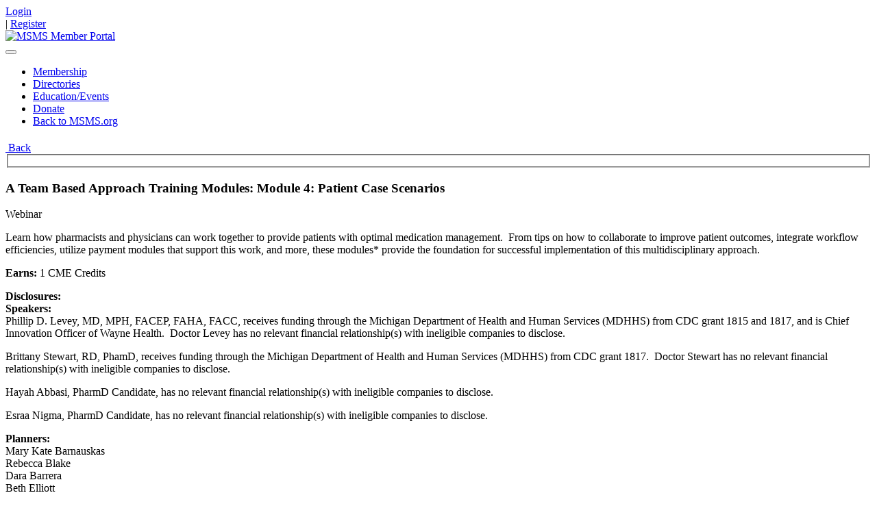

--- FILE ---
content_type: text/html; charset=utf-8
request_url: https://connect.msms.org/Donate/Product-Catalog/Product-Details?productid=%7B6D39A362-58DC-EC11-8123-000D3A0DE1A1%7D
body_size: 118996
content:
<!DOCTYPE html>
<html  lang="en-US">
<head id="Head"><!-- Google Tag Manager -->

<script>(function(w,d,s,l,i){​​​w[l]=w[l]||[];w[l].push({​​​'gtm.start':

new Date().getTime(),event:'gtm.js'}​​​);var f=d.getElementsByTagName(s)[0],

j=d.createElement(s),dl=l!='dataLayer'?'&l='+l:'';j.async=true;j.src=

'https://www.googletagmanager.com/gtm.js?id='+i+dl;f.parentNode.insertBefore(j,f);

}​​​)(window,document,'script','dataLayer','GTM-KDMNFWS');</script>

<!-- End Google Tag Manager -->

 <title>
	MSMS Member Portal > Donate > Product Catalog > Product Details
</title><meta id="MetaRobots" name="robots" content="INDEX, FOLLOW" /><link href="/Resources/Shared/stylesheets/dnndefault/7.0.0/default.css?cdv=221" type="text/css" rel="stylesheet"/><link href="/Portals/_default/skins/mxonline/assets/css/bootstrap.min.css?cdv=221" type="text/css" rel="stylesheet"/><link href="/Portals/_default/skins/mxonline/assets/css/mxsite.css?cdv=221" type="text/css" rel="stylesheet"/><link href="/Portals/_default/skins/mxonline/assets/css/fontawesome/css/all.min.css?cdv=221" type="text/css" rel="stylesheet"/><link href="/Portals/0/portal.css?cdv=221" type="text/css" rel="stylesheet"/><script src="/Resources/libraries/jQuery/03_07_01/jquery.js?cdv=221" type="text/javascript"></script><script src="/Resources/libraries/jQuery-UI/01_13_03/jquery-ui.min.js?cdv=221" type="text/javascript"></script><link rel='icon' href='/Portals/0/favicon.ico?ver=672bFv4q7TYEnKVfFY6DdQ%3d%3d' type='image/x-icon' /><meta name="viewport" content="width=device-width, initial-scale=1, shrink-to-fit=no" /><link id="mx_mxcore" href="/Resources/MX/Skins/mxcore.css?ver=2025-05-21-061030" type="text/css" rel="stylesheet" /><link id="mx_mxcore-override" href="/Resources/MX/Skins/mxcore-override.css?ver=2019-05-08-102250" type="text/css" rel="stylesheet" /><script id="JavaScript_MXJQueryUI" type="text/javascript" src="/Resources/MX/Skins/js/jquery-ui.min.js?ver=2023-02-06-230730"></script><script id="JavaScript_MXControls" type="text/javascript" src="/controls/MX/controls.js?ver=2025-12-08-202752"></script><link href="/Telerik.Web.UI.WebResource.axd?d=PMrIT5dOWaXRHi0PvJL9SHPSMlK4Z8aI0zuVrkJUfl652j9Y7jehfjxx1I6aIpM4afr88se2KHTI5q6Fp76qEIJs6-0-1LUK6DYXSQ2&amp;t=638840910637275692&amp;compress=1&amp;_TSM_CombinedScripts_=%3b%3bTelerik.Web.UI%2c+Version%3d2022.2.511.45%2c+Culture%3dneutral%2c+PublicKeyToken%3d121fae78165ba3d4%3aen-US%3a38506d57-692a-48c3-9bdc-079e193455b8%3a92753c09%3a91f742eb%3a9ad5c0b%3abf649b0" type="text/css" rel="stylesheet" /></head>
<body id="Body">

    <form method="post" action="/Donate/Product-Catalog/Product-Details?productid=%7B6D39A362-58DC-EC11-8123-000D3A0DE1A1%7D" id="Form" enctype="multipart/form-data">
<div class="aspNetHidden">
<input type="hidden" name="ctl09_TSSM" id="ctl09_TSSM" value="" />
<input type="hidden" name="__EVENTTARGET" id="__EVENTTARGET" value="" />
<input type="hidden" name="__EVENTARGUMENT" id="__EVENTARGUMENT" value="" />
<input type="hidden" name="__VIEWSTATE" id="__VIEWSTATE" value="ofIITRcwe9FtRN8LPNN3JTMOeH5uftLD2c3ZTexM7/m6FlHmNCFLFDDEvSH+KHEoEXtd+B3C5MHBR99aYg0mih6b9vTaXkDTSgqKjKzIHS54Q0cWLbSoqbDTmwGTDu19NdnUNS+imp8UXzSrdgtAfgy9fEKZN0G4XNpJ2Uwu03l450TYRIWtTYXcsVKP3Br+gRYejrqNaNlETWQJfaRHzZk5gJnCxPHBMfk0FSyklUQ9z/blAikYdgFXkbxqOrHcqHA3udJj2ihx4eiyv31OZATh1VyKmS9lQDMnpwfu2j6GlObmE7C5uNuLDr7uY+d375EQRQm9TAhcMs/tUg49u6uIjFY5/P+HP5eYS3ng7u3YDe/q5IkU9htF35+EUgROKVH+Hmhpirzd+4PrlCCV8OhE1V+UgYBndq6yX7gTm+zG0QQaeY7zyU63AHza8w9MODmmnXoBXffLfKIEGt9zAG20sTtSfdgG6GKhGb/5kUgfT5r9UBKXd+pIaMyG4OOMU1heLDYoSfi1IpTYCxXSjwXuyL/wu2frH0HajdBUIDZ0P2KOsDEs9e5zdWQO88X98GLzBvmeC9QQwNTLHlwBAf7rohh1HtPq9duNjqSk5LilUCxq1nbfto2kCWgn+oo0VhHFh5EAY+i/[base64]/7/UaFjXD2zBlPEcx1TcTEvZtLAQpKKuiLaCHbhcA3S84gQNYA+hx+iNlgERAyEKEgpV9YSlYUiqHB3vV3xKRgh4bjrJ21PEPqg9f8vHcvCwxd6CDeG0CopwJz7bPoP17nf3Qtub0QCMnDPhfHnhL0J111LF09yzRyPSYaZxXAczJ3eUsLlpc+mYBYa9QLUTkQQUzuyKE/Q17Nw/1zZy/9WC3LmI0eS54gB2XwTGwhIqQcpn76y1bwC9Ye6j61ioSBjh4lK9dxfYOT6/n/olLeqyaJJI+G1GJbZv0Hg7QWIioVEkpUD2b7ek+jnsgcfGnB4hIqmQ3froMT0AmKGvn++L3ZVL0etkxyz322/b7X0dDaFBDIekpXHoSLn7NI6KpcTWXkRlnT2FMV2aarxCiz0xlIiKVdrXV5HD++lvCVRgtpwGgORPHjPz7eAmgvNf0XzsVyFkv4Jq8uA955aRcQXeilz0DIgVQ0qR8oNbapBbTPPiiTK/wwV5+M+K54odouPygEYxJIHptFwmwi5WDqst4VJuv18BR98+PrWgKwH8TPxnmwL5G9fP0Luncxm+TeW+dd87LhRZrbOmWvG5+e7Uapc3D/[base64]/upRA0TzfJ5YYKIF/IJUyjziQJPffCExwjioiflNeNk+h8NyM6ffSUK73gWHUAipzUHvRzXIXFP/2oJ+J+AcfmRO60Br4f9YTS1VCgBLj3/UxliIFDQEyH6M25IZUzH1E8NFvK8m9T+O2OtXqyDEUIAAc1rMlnVWR76iUv8LxeNwXYpuYinWJPOt7iSpR8xjMchnjYXBMUQmTvI3VskbmiUD7/l0UYmf53UgDD3lMl2ONm2CAoyhAUDF8c1aN/Qfbn58qgs2+VxPO8W/Ww2eDK43gMM0gMmnz4WQnZzE3nDR6/imxkBQAGWmcR2bDglW9+09bTC/B2hfO6u1g3iOmHqyVXWBOnZmwB18zfTT26paunS5nhhe2ckzthyV/9tT3TMSLQy2NHA+N1z9P7wnd1tw0k6P1bkvBFR+POH3n5v23viT7TtEXIrU23g+5Pkim1NHOSkohWSxXqCapjnycZ7/4FHuDduX/dILx3WZ7PwEWbw/eyqOqQ91cwTX0XkvHZJnrz4NG2EQdNysmfvIYJSAJV1/C3/fQm7qjZkc1ewQOBMZ3yPkUM2HaldaCvEXO83ygSg+SlA4H4MHGtv/GtZLca7kimfYnY6iCI4oKXn5aPuG7Tr939tLMq8hI85YHZzgx8tBvQ0xQtx/m77qQJnVXoSOt8HM4SHFPM0bIPc/9roLkpepJSHL7my0wiRpG0g9m8wO2UdtPhj04NFT9WXpclHvYzo+/Zz3KbWkEy5S0vqE7iQlJpMVE4x/[base64]/P483j9phJGFfug5UKPffLUcQCu1aPYJeF9fx1X004f6j/7Deh3da9vphYop7tBmk+aHBinr7vcMS4KQ5tXz9nH0uu6Wxallo+HWVWdsYJgntRTfVCUut2+YdrmADFHU1+j4eeIssBcNpD6nRf63duzrsleVNlmuCACBrOjFLQbN747PDpU0wLZx2q04J/eQULjZFYl8GrXEO8dM2vPoanoMpFOv8Xi7tGedWep8H8TSwnoAugp/2LpzFYFOxpaWGf1HUTHViGAXDoNPkwMwtODkskKWiKNQKKGYoSF81/4+Ung4dupdK62SE7754SZkyGtbDlZfNLODkTv1ge6e6NA8GHYFc2Ip5b/Mm/4slNJxs+mlijc2uvzmGukOhc2xYbeUiVe1vQIYZx4BF00IBAgqhug79AvA8900KFLSBxyeMs6iVcpMOOE8aK4U86tphzLdexaN9e2oDbq+IiPPSSvHJGGDcut54mLlkf0PE/swoMDceWxKAzKb8/t67xC+/T+qRRG5WGRFf3gH4Gu3RkfGj+ciM6cFeCa0Gl4vIPX5333AESWJHIea2ZF7GJpUKcjypY9JC6QiX19GkvPsboNyWNjJVLmvkeiXX3gmRo+WWpsdeZOzyBPnAU8EldLWJuLAmYDfuptFPfnMsnUUpnJbOnsbiP3pcIQYrXzufk/rWVliMvCZ3stZFxA7LsKuuju3/6e5GI/[base64]/dF3XEi/sQi8v3/L5HS0U4HPo0ZiAwgLVduurRmxa8Bh/5xm1rgx7fSQ/rOhQ6ydg17CsLt2j2j8F6up33Drph8aeID6XbSZ43IiIruX69EQ4hM0HWbqVuOaI0M0L52MQ0P+209hj0XLDjarqFOidIRLFPj2KAe/inhkw8S9nkQAyK1mWq0Cyv0SO+x8UtJz8h6ToNZ7e3I7yKTQX4yDFTavQ7NwaF8fg9f0jBx+HDASRsvFR1TpyquCCCZ27ind4ylA/[base64]/jklVbbD3k9/XdofmHqAirH5vUMSz5ehcgD7tv5IPFasm0DfMestVabnyxhcaZ/bxWTCk/m5QjMVGYccQAVx3Z/C1XGCmAlUPjIZcfJYSjXmtouZgOmSIXGLIn6w+TZl0h8TxZ/NlQKSB5eU5E2yJGLmgKWJawunezhgDn+pA25KY76fgoX1+7KaKGMtIqGRt9Nh/o3QrrKTQOvrZLIB+gemRsd3kNiY7lpczfALOcjVquP8a6C6jYpSMRGB0sXeDUTaiUAMoCLuLS5VzJwruveKK2E8NwhxMXAvo1EWzi+8ZGGgnmP/ejSy6xbwGJ5z66UxSi/9aHrBpMbV6FYcN7vTNZrhie9wgEtZA2d4auK6f973WYgrlOAFzlbzKURLPKJ/[base64]/+GQ+CrZ+/kjf6sSIhAw4pMt+1FqSdzPPpEGJ9h0STs7ePWchpFM4SfHjN/38td1HugZl28MjIk2YIistwaWkkx62ZkqlguVRW04iR6xewnZ+lwf0ylomaghfFK1821WkzGAZ3QQ6Dwjm3tEs72X8oMNeOEAOoIwj3E8lmX6kg2NYUU94v1orMYUYqFWGWINqC09QwHiTRz0q6XdL0PPlqYf/ACANgJ0alk7dCFg8kTSnBp9I8EyqKGPUKJfQgRD5P/xVEPu2hi++d5XQGhUM6sJB2JEUzJNCPXCHVJYrPPOXNRNHfWEBGVjHcMxIvQcDlCRA+NWvcu3SaJLwv2OeE13AdqiqZ3mRBKJho78c9ID6K9nTvDEYMXTXnRe4KsfpkvEcmgJQjZ3cnNfEMX8USZx/zJ6P3+rJ4HT+dzcv7c1e4VmWRm97bJlxklgjOKD7/+Qdqdu6J2L2vFo4EHjoTi+wpng7ChOiPqu3S570lpTI8TGyF+hXJed2ipNKRsC1LGXeg33M2WinKbgdB+MjKM+nZ2xpx82USEv6woSgiTCvlPNSeraJYETaPSJhWAP73hlaP/aTxY/V1i3gmXQlEtUe57kau3pGx8VA8QYr3Av96N39gTjKTSW8cG1vWWeWMqfzI8qETwPexTOumSPimUAKoCwJUgBTISmCNPT8/EqKQSE9yVeWSjpd2WNJM1d0lrs6UOjj8onuS/[base64]//NNkqIhNX4gtpqUAEO2NyEe9uBPLClVgt172JyNw/OpG76q9uD9zkZrOxMzSGWTV4d+34msl5p3Xjh1qehQnJUu37LtDqVcLoPMGjYsuvwHSPaDT/AcEaqSNAEH2KhHUya8qxSqAjOTcy8eyy+XW+1R8jjJZ+cW88srqsZ01sNWznrZ0QHasTLaU8RRDwjS980yKCDTPVvAxafCf6ZbX7bR7B57mH5oXtrqGeqEkfnrUELnMQQS1z/ZGJIoHwmjYDXdNOj0DaZQxqvG9MOjN5Fozdqkwcb+esfyIAyAM0Ei90z4JxS5J0FAi4pJZXiEtlz1oN0kntTPZhquZrxONxUfk3+7MefIk6vP4VTt6Ng/[base64]/mSswlu7UoD2pDlVJf2QhDMse0zNuNPusbORnxQqLjdqhpU33Rv6QbO2P31tz+a+/tCQPXycMxN85WH2aZMEPgpx1prIql7z+bOKlZla0ng/FmLHHhCni0k99dH7S8zZYyHs6iVsDLWN5Fee9iZ8XCoTmlxRzB4nsDMvYobpA9lQeaE5KRHtVKoxi7xDkrCLX/NAABzNivd6TWgyh/7+hCPYDUCyIVy+GsNxDsLbeqMNSqV6zsGWPxxCrvcm5l6Y1g6nbJwF+K9pNLqSeQOVnUSPHQlgrZ0WEIKNePdzG0JGpBYrQRSBn9KPoyNg/Vbn0kCmk+o/SYQu/XYauu+C2bXUMBugIofkFA2n/mW4XSKW9M61QrCRQJFQHCoeUb/jRhUpLc1x3eADGNEanMIgJhP8GqEwGTagh+2ikdkJpZ3vM8ndPfZF6b8YfY5WVm9p0L3Mi8fM5j64ABpXt8qUVFgm4SJ1FRtyJgUojKZax0INIjFgORMleZHtb8/ncXYWsgTUqlySQBy0x8LZ+KHIkTECOepkGgWPB8DPzr+SiwcmQhD68HnJFcKYEYh/RrtG6SKZD8+Hx6djCOgBVH798JsnltELv+qZ8xK/vRf56g1Wek6123KdMODlCh5L2P5t/NquVYrbiCiSgIPuGDYfQ8WEb1Vl4l4b7/cTWTyrWQXzxxarzD4FSpJ79UsNEFv/[base64]/TFVEmjn6jvQZYC44vVW1U9fTq2M886K2T6tgdertpbHdMI5rGzZOzdDTIoYyc834hNqsAZ3JcGVbDDX00JcGnJkdjlKitPvvpcqP3Q4te/Z9g77D9U3+5jRMPVIORJeXnIeXMBzyMv9zJH07XJll5NwuabKfHTFpF2gMqr3kmhYjp1RpvcMhnWoG6EJA1Dvek5Ik/0pbjvN5tAZcf52d/[base64]/kvjwRhwhRffctHUPxn5hBQJOIESoj1cI/g/LFhYevlZo9pQ5nVulRTeb7ssLn+i/+jjSYUemM1L212nhlJf6upqPjRweV2jZ5rMzUW6LLD/ymU8N46JS+o23fSeeKeck5BRGQUKrEWaqFsy0xZF18LEK0DmqiKAa75SHz6lTGlJkqxZdBGdyH2xdNy1mK8uLH2Xjjp79h5PBLsNsPQ6JZdg83QjQBQkxgqbLAFIIANJgZFW5Zl3VftgWpqoh/65Av8yLoAffnEjhqFqtUBCORDtRZasYOJrQOHGIjX905GZHK7XTsU7iBDVP41pj9iWAkM+uR9iHgiukZZZtEcyDwDBcEvBmSabTyyS2KDmjaV3J5buBt33yD9vr+rlf0IG/KgD66AMn/qA34giJW9JyEHcV0Q1xntD0y+OHHpwBtWCVd1EYlVAWpnris5sjn2TIeZqYY8u2RlnY5mv9in901LqbOGgA26s7yQFps3stREwic/xygoH3Uv20y/J9SFIFbBhEUcPuQQK0vzzKzZR3JtexC6jq2KxRnt6wuUhYWU15XEH3L1r3luQZDNflihGxt2eIzDGPbSwfwHXvlBZQDekQJhiNaIydUNEEHzCqKY5A3pb6eZ+ynLC37dclMx9wvvqNfMquS8LEkkaj8vHbHpIYZwNeu2/AEia7B1DHAf8VsvbRANNYUI2/HDA+goWBczQkiiSip/9XavS5qEaqLSU7iJfvs2uxvX3J3qSV2CWjeTnKP5cZv94C6O5wIQpnncN6m7I/[base64]/7GpMfkkd8JWW2fBGcueRLT63c7PIixtayRyGiSyMSqwPtE/az+PFR606LGc/trgimzZsehy9Igyx6nTK7HBNSZLiy86C2IFTzQSFpz1TWA1n3z7O/2yajPR4wiTkRSu6n2LOM3blm9eS2vvsExuhwB6i5GVQ/UZeq24nEW5h4qJR5iLsD/QsQhktB6cwRaLvHUBU2wTAZ8hKaUKigeSYonXSjpzLVkrNQANG1I3TMq/QFVY0mdWGRYuYTusZ/XKfNYwusDN3X0lLQUwi1y6D+JV+qItMTbDF97z+HwWAFunI3xLmuSpaoj4/w/[base64]/55aBWw42yozCN6qStfJ59OPvuqJWmpeIpnD6k4qtBsNsdMaLk9iG/IWY6uhYGuSckxU8GXJlRVpY6t7u2Cjdfskyy1ydd06w0RE8PGR31zLjI+FBk+qQ4klBvDCGwHGTdO3ZTCt/ugPAQsxyCKutmWKxT0rdCsaM7E37uGR811ER018xx6IlrTrdLaER7hrxTvOn/[base64]/MHHh6WWXkA4KIfFC9lPablKYyLrnAa/0gAE2GGZsb2RcLI1xWjWJkM7dp9EKWq6BEiBFGuWr/VWIlQbHwbO2NiRvqUDafzDPsJfUP/ftoJDtE88r7Q4k6qX2j2Q1NKTScJMQtxW9MOP+R3dSRUqe3zXQE8t/1HL5k55xVR8VOYm+pfwd8tIsIu6/JNNvPyktzTJMJGWVWFuW7xvO7jflRjlJcyESIsBhgbv96InAUjmSlZzWuZmf4soH2ZrWmhIlliorc8YAAb+05tctaDrJslgUrC6/3pPVBXmlk4DLuyi9hXjnHBvXHIvRR6Wll/Fhnbylgd8hZQ0Hxo2sCgPDubAaGF5yKu0a8hpGkYiwmEm1WOF5QJCCxnGvKq8fuaLr6FEHhEVdNYzu0sGhzn4ZWQAu+R/Ie/[base64]/xTfGvQZlz44uJ2u1WEEfL1FRtHBUK9PR57N5xudsc1Z2PdXyR/RLoG4/I+MM83CtjImkeD6QtJqKdxxztYiO7m6MpJ6cGsMQM4phWqHHdgKIurOoewOpq8M0lTtPymA7H35VXSKz01aCrLsbe5LHZWVtMECSxtt70W0eNxnEcuQXYusPP1JZ4rd4vNEm/CVpcSRc4cKwfL1sw9FJgXpQR/2sXdcEiF4Wswd0To15CG8L/EjkkU8Jw32cH8h7d7lG5zUJpo83TT1lITCFOKpKVhVDZXKZ/tlvE5bhBtguMksjGTmgRs2WHIdrNTxpgeIl0wz4i3ll02nogw3fZpHN9wM96Hd9J5eiG1iE4RmKYvaPCmayhbksmGb1OZrs0c3Ga+zP4FtqxnSEIHcrbEpeMv3XF6s8ni44+qM3kJOR1sGf2JmJa1yKIPV288mhcsOP6v/xDKISjWv1QY0Dpdcjhris8DpJeFv1ogGBAPc2sHYGn1Uxk66x5l3F0TEEmpARdXHIDjHgQYLVJB/0Wg8SlPQqEipqZm4oNQuTeF+UAi9rDAADQ5LqMY6bSQLm4OqCJQEOrX6doxwJ4wZNF/hAo5BNDNXNcOHFDwHHyZk/BJXSAa8WUyOaz+hk9RAcJElWns44542/fJ4v9SQB5dJkjr/bw21lrrpu/RGXliHIFgqlzoybbpsmyqNnYghCL4Zk5Jq74BGFGRi+OaO4fR77HXe0zkJTg1ZWN+VN/XQQl92fQ5brPyzSxUkNQFQRNm3eZHtRnCaBeLBwAh0Z9/LRNOw47r/RCphAXPqblp3Jx+DhISpi1i5Z5sObjkkiSoM7Z3oqrj5s7XIdECzceDcYk1j93MaDknMK8YNWV1gFx3kzmvxMacf/RW2sTKm0HA+dgIPP3InAHipxMPXEb/48SYqJmJYvOmC2aqq9LNnWQtdNFVj887XRuA8Q8m2QMIfyX9PKxRcgODYlao5AKu9f5HZuJjTgwqI72nDYblpEtrdOGUA6VTBVZgeJWXBiMXTaA2/GMBLRrQnQN4Vkljq5yZmWNqlZJH5Hnlw9XCOjX/NvmLhm5S+DX/gCmH9Fi/zkEgDJC6RRvjFSJh/3h8ZcP778kQY+vFrgoczEZ5ilzi+TRFj6/6BHIKAG6EH6wFpX62canvcvrC5QDbZR9LVXWFfuGCQCDrzHrbsVh70SNNWu6MmMZsFGmYIF4NNu/Ru8r+YfwJc0/FkDzsu7XUKk9wwAOSEOHIQfFNukVHC8KoUyx4WJefN0csrAXlkKQlGKDqDK3KRChbh7r3UTiIRg3UQVtWDZEf0dP4fWdjRU2grcw/hZF5zU7wHmbIoVXFY4eNNy+1QZK327/CCcFC2/[base64]/J/E84uB1e+7iszf44GsA4yZJVapXixWjsk92yQKxBF6GR8LXWp4TnwdVY9tStQrISTXbTbCzWvLVwgDGJCZ+wqWKpOQbC0MkGqqhk7HA8Hxc+FRLgeJ9OKYo4a1Zxlkd/04f+jsNhLYGw/jFJza3R4/NL/lf/MzEsnjmBE7pU31IyxXrxMTYaLTswhSmw7T5x9O/JHfMQMAtvlLnpEGeW6sBTtdQyqYJomqsvJnbhZT9pSVD8a03CSUcMlCeQLelftrPHtbb+M4EExD3W/MRhpCuSw8v0w83670RhRSsXU8xgHy6gS7MqPI3ijJzT1VDSFiXL5nr7eADSgZkwnh7yR1ySQigGO3tte9t4amvB7FzErvPat/KlcT+SypiKv+J74jBZ3zdqDHvEkSLvu9ToOHSZEEH/HW3YCIiX/Eo6HEGozytb35EQXmYNoWiR08+U3DAMhhB8qjuseQdmCsbQNiP1VLZ1AotqdREuhrwySbaPEy6PzMhQj2HAr6AqQHDN48SuCRP3A2mAJEu5VRIAqivnTAtt1vjA7KcOMX4S2nt3kXlCSrG/QBTc+lR8aaVPU83yh2L/bKl9EvRA53YTqeD49W7wYW1ZMNOlrpoKi/2YSORG3unqTKMDlHuWo5pW/L3617lTqBV/QJXWtuPb8fyVCGE0IkFmAGNG3oDjmTLe6PNsr99qIryMo+ygXmbMltUUnLWCA9IXPNPJuFM0SluaQg1zv5TQY50x6oTfvPohstf5J0xFK8NCcVGTkz+cVWzaIr3saHDcCNlEDcH1qrqBQl4EqflCC25I+jEMck/c83QR5F/[base64]/to9uNa76OvIV0Edf0nFSizJcV7LHLWNxi5uLbs1Uongt9yYJR63KmE5K5PeqqC76NcS0XAdwk42mEIo4HVkYg2Cy1c2Gve/ByVL5le9mVKv9FO0pP3iCLm2LAPYAApcpSKY3X1T0dKyWu3Qjk/[base64]/lGnbAwas6hBug1TqjEt21sfasVdFWh/GDOGhCgYmXphYU1NRwM3Y/mWmZFFzQqZmxV4BvzjDA4CsauRfkJhP3pppGPmQZYI4WgWa7w2842E1jrgv3iv4z+igW1fsLUlEY5btLZxbA6a3JsxiS0G5fz9297L7hVXaGoHz+ehSbWbYMfkz21JcH+xWMY2VAQJaPg9T/DS6dTurTfprP4IW3sjWQY139GjsyZzyCQUz085nEglA3NZJ17HX+MPb1zbfFnDyXQl6+JIT28t735X4X3vsG7B4keAG6Mzrvi3AWVuw/zJWQJCPTu+trtCyA+QpCnXuM5J/4MVBsHt2vemmfFfm1f5V8i4Fs5HLLSO3n0PtKP8YGryqXBm8M4rFCPrBk9R23UcBv7MWCyCIzibtpvHBNV2p7b9XcDN1ChRnUfrNTNXQ2VM8YXuxWTstQ7/WjkuTRei5spgg2mCZjKC4M1EOJ6hnlOyFU00O2hgVGZFCmP6ChTuVpTUq8afOO2I0cvc/QnIIl+N1ayNDn03cbzIibg3Nt8icd2tyBNZNs9Rfm+VY6XbJjZ5bwN1sJx8PH6kv/LxDasGb/4+xbOokYUYeZ8YSaZWi94S40YYcCxzH+3fSrYGT3UE2cHCa3beM0n2aTKWX1wdJX8ZhtatpI4D02X+zp+es+qDSuk6AJokP/zmDaLLGK4oikX94Y2nqhUhTyOP0YtH91/[base64]/FYFXsOb8BJHfOsUKeFmWTNnSzZ6Rid6wTQbbWd8FG1lgkTobeN/evSSqAD7DXNhUN8Ya7KAVQ70dClP5sgfxyhixt05OsEN7aZ2Qb1V51BRfkGpsM1oRjSLrcEvH+vXIxhId+OeFwIdxl3ix1jSaaK7UkE4vXLLx/HoufmrYsb+5I8nxpo8f+enG6lnK1wzug2+312yYxCUx/9ptcAoKvozwClh6GcldaMwe1x65D1TIrHVuxcvdBYVDjDR+ki2RgFbnpSy6Qhw3v42tVZO8ZGxRWJ124zIIUdWEG6Mgx5w0W80m57XoF7xXhd8hKC4ih1xpHrces3VCo/UsX/GTjIHscuX7WoSeranq6kUTl/Lfl0IidOTnV6YMdSdNB6QCPUQnV3Ew6xRNqDt9XGSQQtwl9iGakz/1/d5rJWNvcJUy/q/mkq2kHZpWHUW84hPpxITymbhpQhhYKbQETt/4e6FHkjCu142nnLSRXHj76FycuGULqfOd2JWE5Yn6B/HUlbmx1K4tqKO5wfsvFmJtZ2GAUIOPZfTwEz+5PPu5/6s3o0qH9SGwQMvR9cegOrd+pc7t52b8nUY3Exi1JErPKpN2DyWefR7NsMAoYHPTghbNFHFuo6gio8QdUwbvHbCOABFNa7TbK5Y+zNSxplNCtWoQWXr2hSS0lPZQ6dn+UHjgLf2JI0uwOi9z9A/apZ/X7sudocso5+USVNBfSyjcSvCIi8ZmJSpnJRCXJqFT8HkSsAATRwSS2w7BxQAg1s3vkCJ11ZJdJVA6KISmVmBx6WS+/WGOwjPvpPeNEzgT4q/bkxt+jfftlvEhvgpwALQghwe33QGhK0a05ItJbw54eJ6jvUWzmq78I3x8Vo7VV/6UC9wVu9tn/v0DjNNb+4wn5gM7EP9zLxLGny3sdtJ6ISKtZZ5+uJFfdFNM+cZkVzUQSchQS6nuQMZxBnLofIT0G5cmCPDkf+ymBTww8TeSHBhcN/Ri6gD5FkxM2YJm16nK0hUIrXMYaTkVvOe1G8Wwy0FeKSK179TlsrinVB9y4Znu/KmGmfMf37hucTfbFN53LgbGBxdDtRxKm+W3uGCNz6xVt9UCOWHhOrzKVR7GPHnOriVikJWcZU5kL0lYzWfE8ir9xXqEl08OIXbcPMS7CT+VCvL/YHQPhX5BKAFFikdwcmP9aq4xygeV5uBHcbjkov4dO/[base64]/sI3Cf6+T8/toamBHCrcrVZIav7LTW2M5KRtV/eUop+hKwNKLXDuwqqCdU2prL796NK5bQRZxjdi+PeGCOH4nh1zWUlR/ksc1+3OHEO+Z3zJotJftCjMcEBcpzc6ltO87DEVWNp+WcCgfV4lJBJnjREu/nVaD+1md7rcOteDUqtT6TexGZ4IIhlfZcuZMoZE2tDQwpKBboQOhTUK1qvvDOyMR/R+zW1WQT040m6+vSVkFTdfWnno5crsJ4N0qwdhEupu3fz85585VKXzw63yujKvYBVbpieJ5t5IiKF0B/FtSXQvCIQnk6dJSpZ7DjGM+VuLFo2Qn7NSIdJFDlLWUVpGv8xC/vkXp2eLMuycswRZXgP/02T2az4MptDaUlGXJqrlRbOb0AjhStWKQqUPLlgnm0NluKeB0t1DgWIlIhOFTSa8eblX/OX4/t7LdeTcANgrsa2uIVZgFZOxPlUoBbiYDgJ8nedjBQTLfAfPL6U2Tl5eOvp4ZrDnCy+yY0LZVqqc7K7ozM6RzRRdyoQL/4OKuFUmTrY1afU5T//jnJOykQtFPVFoJfjmQ3O394YKRD1VuaamINMDvpskAt5acexXMK47hSiX0k13gZCdfpJ3pfp7UrNWlWjmxj4/RC/5alWeuVwHHiDmJ5sM2pL6gv8EOc96w3oWDFQJc289fVq/VL19T09eyazqBW2MGF1TBB2XiSvO9TQrz5bzvBg2hGcfKnfqgtVneNkJb4//[base64]/J23WGZORHQDhmUVasasE0oulkCVUL9rhl8HaP4sHq1dD4YA9T4VClEgNpOsCWVjvGcqRqWsotoUozhpMbxM/y7K5g9bhRmXdg0jXFEYjGbk6FpJmKqEOiVRlS0YFhyuAstkn3UX9pHJINeqKK2gmsKHNAfU597KwKdCUoMl4x27iYcByObckgrOnODIIGYdfchBFlFR0VJZwnN+5CZQo1eovKJ7N2KkVuEO0eXkkOV4bsKruDg9/CKp1FZDhopHo3HbWOrHhOZL/Ratcf/0j9QeqAKHSbKKuwPJ0iLdRtbbKjO25AesWYcZDnVBRF8rlsxHTV4jygJGehEW7mpgKHTTyqtCUyB9tJZtGnpAF/JdDvm3zHNhGfmZe05grGoaWmMM/zMyrjZah7GsbcEL2Ygpo9/hWRAk7u6V2Iwqp4rEPqCiRkRItfZmSTMCoTCynwlNNFf2Wg5Px7z30bSWfplhrbblrIWVxqtu+poIhhFmvrq3uimITdHfPh8ak0wf2a7/u8jln+EWTpB+FKQ830bHVaAcVJTu1GtNJf5bsPcR9xUuSulzO6gUvdLUHuHDyEW0zt8I1i8bvY6TqPG26Zd+WdGp102ptZsks8y6CLndxKh7uPl+dzFDDZt5tnRH+blQbp6k9kplAjBUZX4pq/TWugTRboR4B/QUe/T5YG+FY+XTQcBGZqiY4aY8leysQKDpERjyrFZIdxaorXXrXJKzTdYTGFV/lLFbrbDkq3wPw0v4RMUGDvzFDO09wTW2g9NAx+V+nY3KFyWOg7nKfknRW7D5ZQWA83VgFVYQmQ0tN6kiRIArZwBisifysKwM+H01S3y0i9g+TVMvcPAFAYOXYXY2/bYBkmWb8dAQslF4tYn72d6TCp6TfiN6JlTTiwwSR+T1ShOXj7AYzmGknm4sGr4qU3PoxOJUtZrSt/NxmakHtK/zDosE2G0aOaURL+xfQ1NJcE8ctKMG5M6wD+Fdqh49OeWEXA+bfDxvengw2r/kOe5lH7h8FH87L0PxAjBeHZ1H3hgboRoWHx4vDiGbD4AJipb1s1NiFQCfcLgXDmNFR6dGxHNZJKftxLMX99z1GE/CYqxZ+FRNNpSDoxEpAi941nwRnWgWmEOymELfG77tEpbOsJilgWFGvYkclhhepI4mUUJmpmnOJG8IN/ilfsWuzbh1YMKAX2lHHhapWSAVpIL3Ofuh9OhEdAzFwqDTDqWHzT5nDAbAd3wihQY/UsK1N9DIP62Uk6Eo2YdGsmLR0wpEJnF3vsFVkNxkhe5jstNX9J5RGEMOl7dQ/tc6PjFYoXV1E53E9cVMx2FXx7y9BZyPs24+3aHGS+MMQqCwZNvEuwELLNn8joVTHI3G6B4QR/imA2ffvbzdbZI9XE1XzgSup39uJWuQrwTxjWmvz3j98EIHYV6dxnFQSybhbPmZoGwRxyKY0zr/t9uGYpDZWWpJ8BJakVGqxdgZrKQt0q/W72MJXOV1k210V6xhtdQ/7KLGAm1XX8ROGWUSgJ3U3oMXtZ0G3L+ypx16NNHerx8rcV2OgDis3GhKSwf74dSyJCBDUYAnn5bUyU7qLw1o+bHQMu+uDKJoEtfM2pedXRsqz/e5vP2Qdp1LY69CWShWCCd7+3/uAzqNtVGOAToQR7BZEEDK8c7HjCpokLGCOCselZStqROs5ru5fDwrKJerrqAVcWwIGj1CNEcawNGaUdr1WuoWZN+xlbBeiTDoeu+ccC8Cs3Y+8a+7oDiJbMRFcVb8AFEo7Q8r/CNJoccslFgygCZU/nF5YOQuIt43nG9ZHw1x8G5TercwcASzJ2WDY8Eai49+DbsvyeIqKPIFM9Sxy6chn9lMcQwxqZTzF5jeFkwBzHhlriGqgpIUMQEMT2qtq5GPD/QQbBHYUUpTbpsr9vlw7c0l3l0SwuBZ+9zczFULczdB9ezSvwbk4fbHeQoSV9NEJzX+cu9SxEo05/mKfDMzUpdZ3VtRU/2WMk2WRhQtiGJiLnz4WkAlOp8KIw3BLIGkS2yLBcIKssFHKBMe2zFfTbtaAXBTTIMfQhuyaeKHP3tI27lHoLeXk1NIO3C6gZOCXKZzWpQQG6sy/krrk/YFLhxjxW+5vzdaT5qm+WnGkqEMW2klynRhEHXozH++F4Lu7au/GYwsjiFUta0nLTtIWNa/UONGEQwXzR44OyTsGwKhOve+s/Wvds4lp+bUsqON7IFH2elxfNsZ+6UeqA7ZD6HTokxf4QHHsv8EBsDN64BdZormSHZFND3Sm9AHJ/mqDtKhihkJWsjof2ndnDvazuoLOH1xXB99g+3OVPBi2wUK4JbmQWBeHNe4qEapnK+alkXoNBzAO32TPDaeTmpVIzscJVtRoFa+NcGU8cI2g8U0xfVfQMk8V7dd6cTomc76Pa+zJqBHsk8rbNhvQuvZZ3Ogw/rnarv/nbKpXq5BUbqZfQN+kHXbzqsW12LDIWz/gQuGvAhFpDqyy26bT1jEDtaeT43KI9THW/MhqVquAUvWH+tKcqaQipRR9MRN0LERrCAOUKZMgWLoymF9jilIdkjWReercmrzu0ml7v5h0d9f6kqg445k5QsaFo3zL1ITtQ7RcAjxf/WbSW0ZsOlpMACYb6OBJ8oNc7IQahXddOQW7EXeo9PtpCjzzznZ0AW+TE4z9Ews/O5gyob6ro2i0ob7p2tz5sbVh5N0OIYf6LOQjuCEPVQa+RxF8r7u15S4BRXbLBUuSknR7NH9C4CwfDW0lCHinPcTN/siTUne+MGvXTIV7+kZtuNI6ijqU6i1XSqKSsiFqm6D0P/klS4DbRB3jG6o+4uwL3mwuJzke23mnpekcmx5F8GO1KkKVEhT0mmhztTWgaFjuAwVf6ybHvSQXB60vgQk0K8/DaFuVseqiZ0NlE9u4woJjpWmpedxVGqM1adKWVfRgygHxJ2ZXFbiPI+uTNGD9I2BPllBTCGZwqH6BN5MZmZA8z5HYezpyhjHh/arIp/TC4CayMXwhcaHNZfwUqxzdWBlwXcc03VDYXDY06wuRzJ7wsRmohRe/Ktw2AGCntG2krEcBGO6fcYkxUEoLGN/YUerGYL0Diya79gVCyIpnAZEbPW/zzJoEHIHcwPSMKDVgKfaLyMxsHeuaZcLgW5zIeH0dYjK8zyqwGLAqXrCETVT8MFZ5aatc0UteNUwshSJea+a2lERagWMZ6HwWjMTQlBAoR8av/oCKTrXwAvRuqg1DCn0GA5SzIvAOkyw1lQdCD8IWtNDAIbjoWT6B+ikfFN42qri2ZVVMJPsEvu/liC+OiEzDylFrhO8L/[base64]/7F+fjzE/lJwbU74Lz14Kgk6k7wKLUBwqPmlwYW6V83QygTrBsm2wpWqj2hZFWBvCx4PVhCToJKCXCN8nQ//Pj/pZMybdRlqCCHb4idwMoA3tYRSOgebrqXsBJ7E0EQvanZlPFRRDsrDuMTFQZpJmkq16usfBX8TS9lSRVfvambyOfPe6X50EAyawlQbNjwkCkw1oFZu4i72vyMIZpyXaPDw26l5S5HgxeP7Hlxd/BiaGVUWkfy/dl5eYN1kLlXT88beSFw/0KJ+Cf0HUJJEwLHie2wB04FOoiALZys8Yed5ovIxtd2ABxJhemEWBstP7co6PYNuNoZgKF0unktPtnjuR3bmmYqO/2VdamealBWabdLSNPP9nkmRCqHlyMfZgxKLmXDxh1drFKGhr/jSY4fhFfSWpOL8w0k1RfnikasKzjOE5OpxQ0RWy22M6x4xxBOTj0+BkAJo2Ia2SJRKRa+BtU684Y3Ev6QQIuWKmFMHgH03u0REG9RcxA0mgnWHAjRpTj+g8JKXaklVk+f94ut/064vG9SaLTF8OzpuxpTXWdssYJOQjeNt/HQGP2pEC8grVprmZqjfPITvzr5Jf1XLPT5KVaFaeJEy6h3Y4xF09jLyQQT0OXQL2Y4eFC8ea6S9Es2W5Dg11bbUMwoVn+7OUgJuB7pKKq28WN5JHzVZvagXQGkMGjQhI4JiYZvWoSdMIlhin76jLplSKGsxDQy+VP3c/a9N9U0ZkUMhwnIPqn4+nxXELH9nlK1GX6lWF+SyBveNRmdiqTOR+8k7IGn4+VyxCl/+EXjDjBPjc7RrQZ0nGsMlbRW2uE5/[base64]/tTbpUnK4BnyRICbhsteNcQizMsNaG/HZ1B69PuekeHbKT3cTDNh5/jYGzi2gl3BrsBIr4m3+y4VSv/MCsnASW47TXSvrmtBdalJzJ0fmZQuoOMztgt7bostVPmNTUL95bT8lZDwBNUhJXztB4TnyRGxBnigr1Ico0oAzMOn0AsKsFIPc6W+ko4pGgdcRT/VNgXHWJcmoSK/n1pz+0zAK5bM0aVudpYbormA1V5ddWodNBeNEj6HazbTnYTNOOj4LopMGO6wvIVhnBHnBU9psvjHCAiMH192k8V6RPqETlClywfjaRqFVxmhOsDcdZ3serHF09ccbDLSr67AWGiMsxNKWKOYl9m0H/rDvAsSlhuWH+J2M1tMbg0D6v1dWPzDokdSgt6DX8ufe1Ko+iekUDM0QEK390eK0nANDnp02PHKCwOgjIYOZDfv4pqTOe61NE0CzOBowYZC20uLKOsNcnnSX1+DxJrhaX5WscawbOR00AYc7LUr06D56ckK9sLnunF3FDwowRvWY/l8BJXp2uRkIaO8YCBPT30yGq4zZghs3N/MmYu+6Gt7Q3rRRe7q3imqUiWJITdNopSIFYrGiEbLsp1q5zN0iT9mW3f+nfuciHLu7lhqhC88rLLzHHFvqB04ULEy5ma09CqKG10HPKo6Bz0TCQMelqyWht+J5PmOuKEEZYN//u59pMFcN0kVqlPS0u3V39NLQcgiVHXWd8cZBspt1L1PGFcUTifdXCoFlCrGHyAoDB2E1QYY0xzgI09Hs6cSSilUw0N0EkDPyXm6p0/aFmaveRRqVwxrvIbQu1bcPB1T2Jtd2jWLn0xjmiwlCf1hyr9JfcHXc+oX/IEm7r9zxXh8tol3j8qmPbpbtC2Q5OhaO3TZhH5FkNeDgFOjfFtMuIAHxsHU4NJm28bgtPhdjOMcJxys2OCZSQy5+zQ/sxkl57cVVDxqD2onlsPE7YKdB3/py/M40BXWrM2BBbSscm8myd3mnTc6JBAHig/lniJy5+ZImsFlv09aDsKItFqVukRhpdPKSVuNtAwUNuurO/Wzio1qscwB4FPRjXwaPCQd8wb4Sl6A1lu/cMriQmFvr6pL3OT7vVVxjejJ0epQtY2aSflWT7VLC7SZIz85Zv/QYouU/DmXqevtzb2S4AXEIj6jXl/wBuxxmVbnuaWsY05sSP3RnOsXqCO/YJHNEon4fkjhedHuWYpGHV/BOmGQ5fTbaSvPR6ZIBp5Z/iOZj+r09XhP2is4iLXzSgD4Z3Xg5sTb+WWfhyoDFMyFgUV4pDqXKSuY0Azt/ymokoRYMx5fFR+rZ0zmKnTRgsniP6WaHD4DMxkz1OI8+Do5cQKfWCWMjo7H9/9MheSF08lTXqyoh85JIJHaT5wwAPftr9H3sq7qm+cafYoeYkjoR2q1iI/H9ypjLulJlOtln6lyRbFf9cies7/ourwZw2v31LAWZf/UG+03wMoidEpMRm2bPmyu5A4hkPbS5KY+oNRPjrF5kuDFjMlY4UwbPkHLf1StZnFLTgS1gKy588xQy0h0RJ4eBvD4r07Ry/3+ptZeq6nVO1pwbzaYQxft94wPvdwHAfShwS51kz4b4V9B8AnGXUkSDh1WHdson82JRzessSqL9J2bMqhReyy1kvLLmZ/5STvkLuQshbNMWljQv7RMdk3TQOIeWYFpcSGLI/XIXxM+Dms+MTSZcAH6BBcfjrGAleB8QLvgmLa+1eg3HKg16x12Lb97HuUOVOnE9Mgqv6jvRzX3+LibpPcH9n8qK3mgqu90NQIefvKhSUhrE0LDuaoqVr2igtEK6UQvIGoOZOMXYd0EspEN9RDCbG8BoegetoE/P8ybgOrg+uLwP6jpn7daeHVMJaMrbVPOVvBcBEwV45p1fglFY2r4VIcerzF+4U+Bhevv4wcUe16ON3BNVnyrACw0aB5nizgdvPKUTtE9mQnSVHD299dC5Cm5diwccnnUMexk5EYYUHK+/hgwuKFmGhvryQIDQUhJwgmCH5a81SiDAxDKr/Y4+dR/usJIfz9mziUXMbxr47ovtlag1yNyUQTytQ80e+tEmNxfyKZMBOq0xPfjabtbTQwQESmdrbWh19uZ/PJfhanXz2QuajiUDyGoCmQFQwHgTfcQnwfNOUc+zqgVpK7eqmPUOr3vtaGxZAGNg0TvAQ5cnrTduAouWcC2aN39pLpdRMzOtc5NDTiCm0jL0XpvVhnkCbUmQo2EiSvnNVyU/[base64]/k4cOOt5PyCJ43pONm0ADTQrAeLJtt622gY4e2aUR8C7WGKSmNRUcR4zQ0cJWgFwizfPP4Ej8BPgucvzTmEW3KMwqttmKy9GtvkPpRs0L9BECAsd0AyZV8JgqjaXaB8i5WOvY1p/TQcU7hdikwSxgqomDwytck1zsUU6rFIFXFEM4xhY8j5PiCUl9a4xmL50GLslLirGk3FLkYyftuw5O9nlNoGkUBES29yXV+cbWAZ6zfAiF34/XFZ0oeHkkiFkjOiINvrO1w2pwW1UDVGDuzVObUlpjeYylVH/BWrHJnV6Dn2il3pmpnoY0+l78oWQHdvIO8/IBZv5uwX89WOYmyZCBfe3vaV/7T6V6fg5El5fQeck4iBqT4rHZai0XORVHfydkYQ32oAFJi2mGmZVj8F9IgQ2e0pIisfDaJhI8mnxEThcm5r2L3I4Jws3wWw4ECH5+BlxEMdmtiOaJVmOOXEUoRcUQ53JvJpWfMK/BKIB7cXOdVtzx+Pb6vWU2P3ZIliEcCBfDZ+b3vlldYAHAvPIjieihj/C9VSQ/2uUTPuAa6KSSIkr8X5+F2dlLqyTGAph/ZCAHHRGFu6c6UdQ+phMqIDu6a7fgXunQ9oRwU2kN/xyarRurkZcvlb2SRWhd9qCLU19+nDZusbxUDFfFMwe648UWFOaDvVxeHMafEP9mwroG6WiEV/3dEj+GmL/rubpfDPNYh+sXgzTauJgN307fGhQT/lSHybrelRz5zL69nOLX2V8DpUMFR/m56q9eVhLM1QXqQn7KxdBebI7NBO+R1Y7fwNGv/[base64]/Ggf5orDxoxWsfVyx/x7EmX6LfSV+9u2i9ADAb2vuENmvg13uodyDVYMk+KL+uN8eDrsRDlcboYyIVSoVp8roGkUp9/Hx7oM0aZ6OGmAHq6LRGd0Li9emgVzz/[base64]/oHuOfpzVq25d3eTfpd3AG8SFdWwmGZvgzl/iJ5zqZ19gNb0TG3Ts5610gv7u3ZmfUNKQM0MHR6F1kvg6hCcYlGeWQQO/xCv5FcduxFK7BzN3TPzNKVn7lr9htGQTqU51Nrp0vh2jm2yswNf9o9OCbkpFYofKKXJ3QlfD/ZDYoYJOOQ7LT/b+iJmBjW3XRw5uvOrm8Meft6wGmwHa9k19N/L1bvjkwy6BVzU/RcvO3SVKZb8YYsTM6v+cz7fI9ZbUX0NvLpIVM0Jp9Qi2zh1D17aStEHvNNHkzY6/vJ97NctrJ5zx74rQjEyZqf7gYBYHajix6FYHhSUCTb6QHOeb1bxLqQVXTyjFCEn5Qk8dilktxmpqMDD2/KzRBnciZX3QAbZICFhiQBCDmqf+1Jlz0Q/tUPYLwbeq1r4m82EEF444VLDqUxnwZGnwUV5QiJX8xIzdJXwpVhN74pgmAlvgWMhthUwyT+PFuwjMOwEUkZSjwJKb1GP8F24ESHUepAsI7M6lyU1wWTx0kZSVsHchdq7xlibWfcwPQ2w69k819r6EvwYwOkI6HHi8GOdDUZ49uXm6QZWssYVAMjtBu/8pARxSEE7Q018EADUPHeFgxgjNoiRaZb5woTuKodAA5PG9E7702t1opsV2MqN2bq8fJZIk3bu6eYsyGFYlqLCgRR30OPuuFHjwvh7+KtcdGzz64ZYhaNxwnkTeZ5gZ7Pp2GMlq/d4c39ExDOw7eoxo/7o2ClzaAzApE1AZSTtbGB+LDnb8pUabAjru308HlneWXr0LWxAJhNWjMQLL3uanENkDFdWi6MvYX1XX1rLZEgDXehj/ifI8SXIdUbn4ZQg5WSomiXRZhhGmtK3VKWZf1EXUZqbCZ7Jc/eyUHDd5QyZl5+rAXp4y7gQrgGkzd0iLq4GMwdSg/eG6TWCM0b9rANniu25OZraeOw8frufTu/78ka9cYu7apeDot/e4Aq4CaF/BlA/aeHAhU87QFjfRTBu+f73qOZ+EFiFeM5qWTBeZfVfcfk1SzGB3ndPLPyJsBFppc87o9EVxkYxhk4S7HR6AVDsIJgp6RQiYyfNrbAQ1PyRXzsoclpEH1Snkyqy5CM+dKFOqh6NZIO1k0oUstRKgftxN26zkCEl9R0oNv7Vir4TPHslPhzIf+159+HlgyS/[base64]/KND7pJuNfbrxFmPZ8kXX+uOuxoaB7EK6baGpq+KR0DHFLbz0P3NT3U6Y7D+6QlKf0JM0c1HWXsqrmkmsKXbQqh9guJE4EJeoQHcQ6M7oOnu0j43ivc1KRztljBzRUx6JKrA7kWIHlSGXra/UtW1B1VqVXgl7+U6jDYWT5YAxLfeTcMmYVPCDxdUTqsxXEFS2dqMXqYYAf4HyVJcDxde8DbSquSfgc6kdiH7gp7/2jb/IQEUpomfPzMErb/Ac66n7UgQGfBp3KGwEo3kPMMfH1PfFdWUnUvzO8txoNvD+wTHLnTVjCfEDRLmhvYlyMJ0rnUZKDNZKAyEv9mbqBPu4XB8JeXj2xn6m0ot/elTwvLylDRSoDy+zZbKRi+Qhfj9wRKCBcZ8Qp+stDf487+R58U62vTBladZL69/tRSc9A+KE/9DSVDhV9lQUcRfGOsk0WFy+peFXzNFxi1BD+JcFjSelX1TrN32wo3Hs48673If9JLiP4ecOAOu8u/pGuFDcyrzQ1MXwFQtwY/89kcz57FwMeIj26bK19XLOcTxFUferL9rzz16TI3Jmu0HAaH23cgonVWgfvBEBUfdgUfOCKdT1tnpEhZ8/roABtMy+3q1RbNe/Rcu1kR0d/6Vqu9h5t4r0RkWLUUVmP0xlqbPzkF6Qs8sm0mkT0E1S7fRxNF3mnmksUFza6iVXFhzKhBqF/+2C8hr5TP5C6ntVmNsmoJGd4KGKdTVEzn2E/RuW7xsMEzjB/[base64]/cM4wmt6DWd8G+Gqgz1MBjyPUJFfD2Rdy2N5aH5QUWWeO8FK5TTPzDjZMugbXypkZo8pDi7gQ2QuqtBeDuvXhem+B/to73qKG3wltpeYLKd2Y1AldG3v49CSaq5w1LrtWTbDeACWWUgfqrMqaY3uNsEBkZqlx0vdbuKDdlmt+GWvG6Z0uclSmyvd3BsDbwLTUdq8z1dmwHuYK3yRsVndW0gc/JhX+Ib7VXcUczisKOBQqTrm8zcs/oT/cLs4TGImeyeTYsRxmUG5hZ35fMLGVujm/wpJnRQOdHucAbEBuqgdjxhUlTYFCHp8fGfRXIHKwp4CgO/2IFsF0vwmQzc1iFarXBmzvMHRq7a/slrVOXlKaS3sQ1vV+UOmqLpsD5b6Jz2ldzrSc9mSVyKaLrY3TsevgtCfA268GMyukHiN1RlTP2IwIFmvO788A97cF+uhbPX8NHg39cfY2tAHNdDLfjO6dq7F72hi+ffV6O9LpPoZ0wg5cF3/In/V26ZyYEnCfOgk3HNQeokWgquu3LEpNzhCh5Q1N8GlKdyR9arWSmvYwiHS8OylwfPEBXyAijUxEWR9rVDgZe3XZpst8Mkj8jYcuMpxfPFazEYCyuzCz7Dj/6B16OmyU6zv0LyaLuAhw77VN/rNWbB+0u4E/7p5iFqIX5PDrOe1BrC+/YIWoNUGOJ+6RjFDKM823Y5yWJIQ2EIYE65/P94bjlcwVElZJNLC/cvH/n/Lig3uP8X1LGyHsFamXgd9ecxeqwQOYtjgKA8N6ajFW9Eg+gPPaVGeEDyFAozboUojQ1mvfAwyXE0K9ko8xpUQXkCj2nQfFsWZTv0KjUtFyeY9a4sIa3QsoQdxe+Aw3/oA7x7tr9BWYFrbb1LxXg3/1MeXvthOrfJBiPT3BvsskZxge+bbodH3abRddL8nZCZ8g/XM9c1dsJzyTCD41qxAfMoOSUaY7GfhyGlwfciln/Sgvha2GSc9jlXGFFQwCOMO5skpy+ne0oT8bJiDftUjxgmx4d6WQrgL0zM49JOZ6xXJGZ1DeCqajJmw7wTGIOniVEUSjLBqgCIk5BRIusyzXDTIqExGGwMYTY32xCdogu9pIQBJ09X3YEZuY+Ple+z/j6HGSMU8xdp0jVXz4yj0uYEpzgZi2x7Mwdvrk79zakCh1FgUHoa3/Lj2ccDyUsTaEhjeonOuFQzcmbns8640N5xIJYaRLkKCunFBH4iStRD8IDo4R5YlAFJQKndnO+kE1hAP3sXQtJSDp42/MFx4HainkmZET2Gdv9qneqNDfmmSyqxINCuADFwd7LbP/5J7k6opjK+L05YRCjZw9HfdLxUYVcoM25hSO1A0EwKgJOO7ERU0NQgPF5wXd3HIZpQa49Ua0EDV3zGIu+ONVKMIuICJVpmUTSN61g0HmALXTD4NEoG5x5B9K99c7E1RGx3ve0HyaPMUMEMIeLXzyYz0d63u5DmoU3DcOh6XnJP0ZKIbh7OhOBSY+sQdGoMw/B4hel/FC3eLtuNRAtehP4Ntb1PtKnGCQXqPPKpKXzKnJf0hwI+wMccPlv6/xgpGcQrbfmL2PfS/uQWgi/iBuIShFU5LcA+l8VVFBCroUognJGV8nxXThW7VZKyGXA+17rf67YOIwTAN9xl/nmqoGeIENLeFXOI86sMEZzDbtqjRLRH0rVdeOzBWeVwIqKSrRehl5rKfY3RiaZeFU8Zwr4zVgBvO4DmoAmseuToSuflwdNDKruY6RQk3s/NsNExDr0aFVD8BnVzYCXFKtie1dMN7bqHBJtbLhG/7bwCIuEdrWWOV6baQDquHBGGHz4+VJlG++vjeHpCzOkscPy22ulVqbJpQYGo8vwJUlPoVeC9J6ivvgaMwAXCvJYZg+y7uRnu5ptGTo/XLdWf9/EjXu9NXXd2HBNRckQ9B6N639R5lDsNU7vPm32Tb5UfVvabqO1QkLpjGMM1aEZGeKvdEEIY2Pdvulbh77aIimJ9qsZ7wSQ77BbM93SfB8mZGLXNkNrb2vxCDO51xYp+NurTwo5OkrDlZcUEi4e1qZgEipIeSJF+tm0q8W/n8UU+xSK/Vi5/Dve5rhZoru5n5YG1vWLd5hNB1y7nJnV1xtmngT4W0eCbguejugil8HjWTR2ZcYnL1upF5x4qozzSaIwdiEMd7zXGLuO5uPJuFX7fSANKIoFFS2s0JJV9J+Ja+PyIo5gxrZZhJgRUCGDcLBZ0IIZXL5UVbgfnvdtQjsv/RSlOxNs7juLcuxAVvvPQ2Jal+t1Ipr6pJl9XLtbnFuONpK+Wyz3KJOPu29VGClSUuaOsG46vpW7LegxiEhOxL4iX+/KTHjHZmjXuvxAPOcUUyzMttxhzn1pRsk6LdXwUvOaPTPwyxg112DMVyNEmbSr//[base64]/AzweO5c3xGhRcNTVhsIP/[base64]/7AUxoztwmBU/rBYpsPnGJPa0kqiZqoC6QdZcc2CWPh9KS6hQbLFY5qipaKT7+uitvmG+ItU1Idyqm2diMvc4a+zCQuWjRlZeyLvUTXuaV9ODLWvZiUHH1J/yRO+LxQsuYlV8rzyNoP7cYg8eSxXJS1R/xYCCsJWnbmUXZs6ys5ztA3ih1X8u0jkXBj3H2+cc1+uKYwGpPN9UefFdwBj34e88h4aBj8wfmBl2R/2rC0AJ5pUKCWDTDlL3GAYBWCrKH9OaAZDiGfZ22oU5k073skHGEAG+VwAc4FhzvNVZ7knlVqBIrmlz87WmI6FGo9N7zmXIATxRgmDe9vJ7gYlDBhP7i6vRU7q27f4WoGT09GGlyxzk15F9VwGyXT2DJESVwyWVMGLwdKupZuAyGaDC0dSgYdC/1Qr22HN1lE6q6EqNimE1aSNbhZOdJ8pBPuX37rsxRinx+th6mctjLGJw+tnxSFX8LMen/X8jOjvc+b3AgaeZ4rsuJ1ZVSO93mP7wwymFP3QMXD3GvViKEhBe0QTBS9PO9rVz25EQo4soMoXrVaXf9rd7iv25oel5pdINkx4JkGcINpMC/3XuEuNj7xgfH3XoDktYRqd0uI87d1Lr7iHBVDYG3ymDtF6g8mA0j/rypIvECmYA5Lplp88yDhquF0UIT8JJJBKMRZoIxvF50qWG96zb/[base64]/JBkWyIQnUFYSjixQddfR1/b2cDpVaRmJTDM4UeSHuZRxNsx6pIyWkLQ69wPredVUI4oAqup9Xo25NJ0iw3NCPfvTAGpwyowVhaUmlX2alvEzwRA/V6TspXL8mmYNU2/8jc71L+2XFnJJow+CsAfKJUMyveLPkLjLeS4QAdrKd6QDzKIQPRrqAKRk31Vf3SBJQi+fygUT3DhNkQm7GxwP0npcA1bL61Spx7FAICOoray1aRuYy4GpmXngEy+jKC8FCaMb6h54TbZ2B54VUxzER6odHc1BbG+LSNAAqqMU1l2QSTQigsfsWdNcg8EV1H/54JkSi4KPTYX5ZKgICrPI4hPhU5O2chX/n2EC6YiCpCVnoTQ+jAUTI5F1LsSwJ+NMRnyp95CM0rF19CzYULOFeeasxzzf0hhu29anG9iDNKgCbaDJNhO/pMMe5oCLCPdO0ddBF8gZTAWCgFU0wbYtbs4T2l27f5JwHIZX7Phby+Pe7wgwYKUvxifs48/lSn0/HZ0foNVAv8bOk9D72hiTX3iJitIf7jJZP4UgwhopKX++AZEJ2/2oqLAcH6cUapGRsOxKUUXjoOvgrOeuZh62Cn++8bHITCQZkTKAMK1XK5gZcoprtAarqsTQbNLD85KIiAXT8oWaqbljn3x65Lfs4j8haU1j+oA+4FZdyaK6xZs+7zZM60efFoV1i8BBwuRkG+teqhPi9xccj3iEaJ/hViJzRHFTx3ul6z74qtIoZYMYZyxkqEk05VwbRC8DZUe5JzgqSoBvuGlwSxNToF5LRqPOgLBxC2BhYCskTaI7ZZamMhwvON8WiBjtmWP2Lzp51QffZXcD850W5qbxbBajGyY7V1+eSkw+N3BOvfzpE+1mbZV31/ai6hlioWgEnZLx2lqOfQq83Bg7HrJXENZNexZ0+JdYdgLB6oZI8sQiHTnI/mI2l1bCgqRKTbVuYYGwLdmAqNHNVKglTJ9pthSsim8AhjYxjS9XT9b3lonSO2SIoXRmuvChYwn6sbVdKXnHLhz8v+GK021uz1/ZYPAZtg8Hsdt0TQudBVtu6Vd/uKZwcHJxtqa5tKWFYSF+eYYzHNNVx2hVCyw5X6/U+vCYyfFoQQZbWribzBtsFRjkp8yPASZtWa6qsnjSs6MFjpvBrPlKz9e7Om0uNG9c8QYeY3pxbk6U9kveaJyGeiJ/+5/NPjHjx42DiYTsy/OllofLkX29gSbiXnYCzVykGS3HABdGj34OsJDTYHh1FgxtDV6bwInpiPQLni8duJP5E+IN17VS7vQ5RFUOAbQTCjyqyLEWhjQwxd8RNq7eQQMvf2I98+J7/82T164J+sx383TUlUB5qFkGCQuOl4hgz1ugwFBGeCpn6uT9/R7KN0Hn3dXiwUMY9tT+ZDa3Q7jNN6rJa5bhvpVETTFJN60g+fT67zjIK3nUCPiSkyZyZ9QRz2lvObN6vaeq0DOSzpuGwnDs0cb6sRjO/9mxH7zb8wm4+AzdQh95AWD1GCEQvcWVsPJXhgGEd+tyKCF5VVQDYcPW5hBBXR70jhpZAPiKnmTawLDTBESHSQ28elyeFdDG9O4KI/ui+retuACGIlpZxe39uhmiZ1E4IuSl3WZVr0AgWuieB2P21C/9ujMdQxAwB20KrPjSi/PHw6XNJsPHObrB+uM/+NmjtsN7MYvTg2WvQ5yI/ZgUU5EIgyDPzG4wr+DLjU0a6kZ6XzjFycF6SEQvZ3NzXToEtAV57TqabmZBsCn3EfpbSAYJQH5jUtTfpFuMAf52PvGKZwrm2TYBWRextqc12vSWvZ5G1sta1pJrEg2iUZ4hgnEZh1EAMaEEE/au9bgEMIVBZ+9qv5hcFz6d1pSORU31Xe3yddZvt63vg9iL+ubswN9iGnjikA0Juax9kLu/U+C3IKQxTgsc2mRwjLfpIsagBYu2Fy+PBTV64pD9WEpTixVIKyi0wJBfTKT191ocn9D3yzeSsKs7M7sOeqZKOeX5KCvnJF212aowmG5XEK4L67uGV/z589s2I5U9aVz5dLWt45asJ5oqkoNFVDyHF9iGGDj+i5XDt2BdBD+4UJzHQWfHpZIsQUzx2yt3udBaZ2yD+5WH2oz4aMcrqc+5gGTaB0ds0zchR+DxtVlY7wC2NTaIMaElLCae3aTzy+gKxO4qep/6brwpojEczZ6uJgPR7hTvUZU1JJdajxYo7NV4ZfxLu2w3OXBVc8ffKrKRGnw+soBcqzYoz5T2loXmDEfqzqO/ojUV06EAM7nTDxT8WL2Ylj+Fo8eENep8s+sbEDywb4pVq8AkTbhKmA8hHvxLBF1rQu6R4wOeBIhZvDq79iIPutlkSZIzP2mh81NgWkfdfgWwvg2Y7tl1GZs9FHYwwb8h2lk1aV6V/+9UpX9e4iiW7F3QxLY5ChoTlPXHFuiNUp8fLyYNBKXzR3wHjbLhLX5gRULGeXXhPTvF7Zvra5+yLqjybpZxCwid1eU+YYsEeVzMuO0nVXeJnXUzWHKJ3O071Rq5nCH1tQi0mVPaAQrgAF7BGOswACX5sV/pMM2Ju6ta45SRMQ/rMHb/EHW7xhDt4b7c4GI+Jl8/sUBIhI0/+8rjadtFQYtva46nLiuzOnuxffZA31td6XdOF4egetrclgE4WusmCb8favSRHI8fnD5NCAOlGc6ZtGIf/8PLQU8XFNUZDurgLxTm4ZkteV9pd6IQ8eLJEVpYtw6VWX/cI5r8un5O4yB4Zu1oi18UPWiKo8w0kJYHrBThUx19fOZuFUzFcqhxhiZWImMIJONkM5AopGphV6CM3eqtNzP5lkMbsixaR2mWLTTSts7atI+EZOwH6g12tdOqIjl4Wp70IH7YMjaJS+H2aLObYZjWYni/7GbWnau8TI1GbWdko0RDEpcTAHNOTKIW9t+f2/EtlfQ7w2UF7oaOEMD1BQDuYzAfZOpk1CDtkHN8tQHRh94UKiCe7lq/mTeovEQLjVAbq12n+HgzwH7WGl3WTwqs0VkgaeQUwwws86p96SKMoAOyb3qu0mN9f8Q30K0u4xUAdyPka/2Jj+RBobTidwNKlNCBufkTdnqf2AXTAO4K31eV5CuvHbHatDhkCZPtNXBBZqoZs5sp4PEPDPtntFaKhowlJx1wfio1Ael7iEJFlojjcJAJERoqOi0ykgA3rykyXkuyuJxHG/Aex0+i9oc5SEONhVFf9YXH6vCSIigyVCZxJXy0ngREp/RRIwPSldbXQ/i2EcUUcGXLy/LXb71EYZGXuu3qwN/+lHa4VydmxGoadNcovUcRTGyrdsNuPFCOFjNLfCCIBzAfGDefn7jhpghHGTWcyCR2kI9zRpjn3aVcr0ETL7tS8z1ONVN+vcQEMk+hXjycyPuP6aOKwnHE3DNfM85tH94KHMCZds+xmYf7IyLtlgOPmTDQjnGm8MDACE63zzaKJt0p+l6ztZlQn/FxEroTq6UeHZJA4C0Q5PluQGUXLMk0RKsjU5K0FOfoJfezwgY2asoZf/tGEc/0JYm4LxtIhpOWryMUJmHubXHwFN8u8bYf0f1l6j0G3bHxMmaKDXF7OxiTCPMbrJ75Ep5d05ni+Mo50prDcCPrqY1L/hySjBsb1QzleGElQV45H2iihZCrcXEwV6wkFrNBImz4/MeSv0ak0GJcGc/8YA+fWeYLA5JVWCAtr2sDi7Jddb010IfqA0dryzSD15w2mLcIbj7riaVDzdnfjaEpJ9uz+4rqYhvUvxRO1rmy6DSb6727W0fPGivdtcDaJw9Vrk1uOqs7rX0937i8YwHyiOL0mKMGj4iZCOsl2EzjkA+k/M7jUoYmd9Jh+Xtehp8nD14isAg5GgsVFJxUOhgfF9c7NIIpfd6T8PB9kE7A0aZ8gEdvLUW2DB2jGzN5zDor1mzOu6LNTaLaVaIgrMuVfoIZ9gKLxp1YgPvHdgTfd3O1QJIe4yazjtDmjaY7hdPqmGstv2dpPmh2HexpjVnjv/5SKBbY/540M9W4peQhXaMJxWCbnreLtmTDFvt7LyUYKtn9Dm44irLBEuLDdm9hJKTuvuECdDpzhfoZi8j5ylLy3lKNJXMecCCq9iUKUU4//B4mwlLUQLYhEDRmHA9Gw+uDOObGSKJRtazrmAc82VRdgkIH9xjezBWq/4gejIOGcUNGJMGQ7+UASwwfmshHcNaYwZnV8lkMWUaz/A3E1pEfWWrHnKoMiiaW21oVp00z36IaSZCcLHv6lVOEhHlV/NLGPnUs4EBGlQufdBJLLYd06+Pevdf5Jp1YRFKy1T10dFkG89vzXt+4TTq+y1g+gUABdAsYyeuP1r8BIYY1qXETV5qWeyVcCUtvV0oS238nfWaQek0CsUsHK9/Sj4tjJJKNt6HrNInIM4n/8l9//ylaK6Ksa+++thy7TFkX4tu04omO2nQygCBRtnZOtYDGsnc4K7/4ff9lOAGuCPd26DWqbyPGuUBbQwlDuzM/8LJnOQXGK3trF0TLbjRrl3dzoKRXzZBphS4ked81cqeOz9K1M/aaLoxGFYTdX0RohPEkZzIvwB5UeWS2UZ9XamoWdBrc2WJa/hghBO9wxkXel1k+lmm06miSXEUfzWYDYAY5TIMwdKTNPiUTET4TgsNC19wz7PPQKvNvrkUQjWZspwIC1mMxM7Yw8uXcADZtR9+MHVx7SGn1eoDHju+vA1jGxuYBLTGA/wqVicEPnf6jaz2/e5N9XwMmBplpBfxXyTmGNrCeKrAc8AyQDXuYQUwzR3FE5XKmNkKSvb5Ddxk5em7JDll2yKQ1L8WMs2bxdLRdKt8pgBIvOCq1G3k9LxsH6LfzN56Q5eUs4FjoWU3aqPofye3FSUDpSEAN+IiBOVjFHTXQHBaL81BuX7BVF+eUTa9FS+b5kLGdz7g4arE3IOilNY/ocri4eaJc+ElT0BKD8MejjUwI9w918V/BEassiA+eqzhZnO0+WnLD5wj0p3DbcfGThMxoNA4cn8f0zqzGSSI3/H/ymnBNZ1vKh3asWgIzGDjjx5CmkHGDNVMCY2wwOwGQJgRmxnE+LZD7witYgsKyCVoRY0Xk3wGJH1+Tk14O90NHJVbQv02MPvpKrUBJnQvzWeSdQ/bbtkf4OEY/UeKs0/IljXv+HThkDMX1EHVXJjFdVPEGcw9ouW/c/hQ8HfTt9AzQa7N12i25sqykEcShiqCWJsuHj2Ooc9dW9IzTfqaSl6/Yt3hmfnRBQBsRTiGcKJQHB0KX5u05fNyTgfdyn+u5Fc9qkwnUh1OfCsIbroisXHv7WNHbZtj7NIb0Uau6QusDGhsjWgZDOShaJQyyg0WYyh/[base64]/wo6j+rY/zedMHZUiAmeVVOmqxQcJ0Mch3zPjwmSg9JeVBt5NilYAqo4QGZenjZkjvPcYkG0LicdxW1KqVwUUtef34Umt+mv+FrNjQ93E+QzRQzd52hDNxpI3DzLhCDS9q4c9XwXBzrmzfR1lptWx1IwO/[base64]/XYFOS+/ni61dhdqtGRJV5gPGuUekNGVk4vQyJw4RxkROhqfBgGOaL7l5XdMa23MZ7RnlHcvsipQyUt/dmBpH5wBNmywPARRQ+0QYR0jqQXXfpezionkK9h3NnSTLwEs4z8mxdShXd54xoo9ESYYXmsFkpf2K/XU19xqH+HbwDWvcvbZg/P95KPlmjyxpr9r70vQP0rNXQECS2vtDA991yuubI55ordHw5qd38s442M4/UysY0l7dq8hcRNFAe7rKnCDvcINCJkDLMD0KcjUczpC/fva9sQZQByC1Ol7Mk863q/EeHxtCUPt1mVQnLTYriv2ohCLiBo6oUtXxvkRCWhnzVqmiTH7JqnIiYHYhxWkUedpWrFL9VUFABX73rP7Ac6IWpnu/2xH3hJjmIC092EhZL0xSOkChOsToKH/YWWlY07UOTczEk8LEw6lLHJ2GjBLOpemkUNKw2C+PmzWlvaVdNW3rwu/mYI2sILC1PsVKAa96dEPbLy3m4hXsKoerjuD/nGXGN+eRdjIWkYBSw5Lg5dQ8SnVVyw1vPjmZ5SRDBXACJ87FrZ0exmfzcX7DurL554vBs6B2mmYsOqW6w4Ma1M7br3c61fVpMCMg+pdVBQw1X0ggKMP96PbuleHGXVsPYSeH36kw0ZKtCgQ0kXvlWkLzsnUoswtHrRhha94GPfe+qeUNvT3hz7kjgItRbyn/EUzvLGcCyvvvQfcwewCfQiudOsGQFs3hJEZfjPzU3RqQA4hGspUicVyWw4GlTVfsWy+8STCqCENPseKuA4wFnnry1ndU1Zg30Tt6HDyHcLDMeKjMEorUlvgbRINBbm5xvbmfErRTDrGX/h9V14Oz8rfh3E6OrsdZk8nUdQkHuGsHG70Q374G2YAHmc7jYpWV146+TgJHiMsl9YNhqYnJNyo2BlamMEJfnx6wgLBPWy8aSE2L/jdiax3YSQ1ePQQq1Gtk/39OtvlxOwdnVpn/QB8Qu8iBxKRvPWbDHW1SYsivBbQ9psuGvuVgEVZPCW3Ax728a15hTlHO9RHn7gviaC87iowEq+8O0epS7ZwqA5+H27yTxGXYB3f2xsnZjNNZNVoO1JIsvNUjhFXXijTRMjIfZXax1hSUcRXZf/31q+dhDu6K5UzZEtNmfaSwXXTuZny9y4GHwJbAR+GOWNwKyiBoon5vsIHgVa90V3Ru1O52DGQHG1/z6516eYb+sl2pKFFNzP6K0sRWAK1R5M9co2j6lJeVJaHh5awfLZBQoZQgl0ri3Jk7jh9et+RC48TII4L361LXslflwiNJyU09RHVZDVd4ap0s+JSH2hGfll1N5BsKCWXc2gTxR5cS71cpnno2jWeCnnMvRG/V06pTBtEWRl5utVsVrSHkT1FBJkLM/+v2x3+ElAXpCoQk3DmS5LWbwkquvz13QvLzQSYwbkV20f7w/GiUHi3NA5B5V7QWC7bvMkpB8Kktwux2DaUh9/Z5KD1A9wIgq4zQzL0C9tq52IoI+H8/MvFsrrNl4rqHy0IuqQEeW9ulc7FnhWMYUsX91iNz9gtUHgGHab8hnONCohwPF276Ao6FbLl9NJavZSV8GyJwB/Ovt5KlC0Icpq54Zo1kmheODIJwdRGcpnwZbRmhufrt5Vl/8r0rRy8lUaR72LuL5rl50Xj+B1hHu3FfsqCs5T9x9b/k5mDv3zW8Mg3vPqd/9Tns54llRXoUSgKRly51zBiktntkUqLEQ3uw/GlAV1+Wty/hNcaJOj6Wy2CCXoBtJK28sFJGmbdJ4CkwOKVm1jgI1GCk2rBoAaKsi/WMMhqXE+uM2jvEyd6A68c9fMTSsv1OofAmRxlic8lAm3suVO/vHSEyiGYYLXjaq7rtS7BXsF7x2poVe1iDHk9BnXsbJ4qRbPR0MIi9J4K/cOqKeoM0eDnSrPRIXuDgzTxVGLuRP8sRjQjmLpdAPQt+X9+n7IwJ1+FY6P2dMwyDN8fCpNncnh7ytsWQlK1AGoVvaaDq8o6952AMmP2In8YviN9WTsqDJ5HeZLTSXxs+ANdD9xOsbNBqOamJZCeFYi8ovPf937XAjytz9R6jjxyZOzcmZHL3RBTssHvaKBmyzWNId/fLXpl/AYleb0S4bHQYzXu01vnWdsXO+jr7YCdlnnpyL+jGeUtKcnAKhawOQvI8bfDdbzgdZ7oFU7MBEQZBFLwlHRhIVEBnHc8x9bveR28o2phSPwlkjfpmJ1z31aSJqRBYSVpJpqsztngIzWLysERdBBTkLnKOZaQFHnnNMbiflYK0/ubd5gbfGGRbEJWX1a1HG4D0cVakTjJpmJMVGJE03ZQT/Y8Hjvwpt87IPlkiKuya1AVRGI9IAmJD6cLKnQmLjZouxwx9K93vJMVY3svtbzOC0lirOBM6/XnHCt05ZHKxlUAtmT484B0O1iouj32p9nDMKNUqQoLUI10uXW4IkvCsT/dOflG4OOjXIrDYNz9TteKmVQDonsaz9kmRLFg55BEKG/Tkcb1BHbQbr5j8J67f0wRld8OMGnOPkYEd9LJZ0EMxHDQED8B2pv6lpipV64ZPzPbTT/rbyzwwbfoAPpalNcM+tHeQ5SNNeGa6HbexEcluH0U+IvRSAJiCIAhuIrzVu3Jm/14D5acum5RzJH9PwroTGCTZtoofRKpI4yk4scOs0nl5M76BC3TwyqqyIKhKj2KVORrvutSf0R/ojga6/9rmQXeDEU3hc9781CFdiQIezffeD1DjZSzN9xAOqTHk4P4ALFD5uvG+zbM7Gh8ueWsHyxrNAubkVZyWFUkLCA7JL5ALXdMiDPlSYxjbj1e3kSvDzfYIII1q3rHVSBBs/Qfrzmm2NJIEkMJt0rcZ4a5ZRvQZEzHi2mkOY7teAwHv7MGObbCopPEmsH5S9Dr/xqK491w9i/XrsoO36E/D3cxjaIh/anPVOgoh7wpS6HzVxvtI5Pq4OrPKf3Wfee/nrNzMDBHzKeySOHJioARSg4eUexh8mEjemihl/[base64]/Djhrg9FRAueCbtdzzbmdd7ygVeXObas9HP0nCRge4SaZYsNNsWXvmWhR+PEYly5wKJ4g8brY2ru2B1JcK4ClPo/BxZkNXBa1AbZzSqNDxEXQKEszhEHUsKCkAKjjnhyivF6RPf5YlyoRn3DdL2cuG7IQes9VNS75q2WnjmFVz+oqGbcsKxeY3TvCjkx3NUSKlY/T/YFS9g79pViqVoZ1SV13mLppeNlt1P9NUFl9396BTqjJfXYJM1Njn4VspP/P9JgmpEMB2pBRKJf1XZsU5tP9izsy2h3J5+T2HfXWqy+na8WMIZ8nNsXiuiLeErFkF/[base64]/F34NpSXwg3mz+kpkjg1py0NttUb02EHHNQObmIAAGZZOriNv1Jyzf1aVRoPwM4Kq871zOopTrx6lncjIJjYE3Z7VdsfiRkUv992MlfpgjGstI792rPVfKOadoVzI7oSwtcvUNKKD/qlz9e2AOhWXGbDcwnCLt7hpHzzEQeurwTKh8XjexSyA0MrX3e3lTwNviOFSkSuMY4kE+XPeuut6tp0b7R6R05rbGLhDCeHZt9iWqXxOJbHWbzoeC7yYaXCt4j8+lf97s9gpVTf33o3OVo0NRhzR28rsb3ByZiMaH06e/83UYt9HN3Kd4ubs3QAgnmLQhtb0BvoltFlZZqfvHUH9DnyjGJBP5Hj93NNHEz0WBLzKVBlS8MGYwFxtU9NWtusfFFeEVRgy2CJeDYlDmHyjRUkZEuoiknN8qDgYjwPDzLGdf/Qa++1R1LrLI+wEMYt6HMZ6y3oiK7nCMK0It5eZ/0342kJB5mNkj7JIa2AojCrKiITJ/TseeIUXLdJUTYUUpUctQ07/5kpor6eA4JZqQg9J0l69wP7HXe7+1hJtKzuLQNTsLffcqhNHftnI1juDTgERbYE/E29klOK8GDjkya/2TPCK/YyBAcwtgG9O9hBgPS7PYbrDpiIpNhgJ48dujo2X30L1RWK/EbUpzqHKyB4P9+j8jI5QbrqeL8G/9YR6q8z1zwY9R/srKlAkgOl2BuIHb2aDKsQuYhnN8Ayr1BrC0C30p0h9c1Wy2IWhRXbVDjc5dHOFMToLfI3aKJ7fnKHp/pSl6zRoyudISnxYAHl5FyqPqfg9IFSQWWC5ULC/cd7J6p1MDv75WhaNhK5FdXZ5elI4mkjrp3WD3sfm78Ovux1I5TmPZ32TsiWZjKxOLyG5PMLjrm3Tus3MAZFXKe7dBbTwxW6wp3sxtvW6ANnRc3G5GrOKswfez4ifMnxH1jg0RI57B0BS36qiiLqzjnfswN7yn0t/RV5FAFodL6bFrG6Z5XCDMYXfCHCtINbH33/64mdOjUUG2DchP4fVMlpizFnz0Y9w5LrATq5JNP60DdKiaDDG/ef24BPUkYTfyBgBadgRlFtT472tW+e/JykpgY9WhaHNBhxqRGRbji/[base64]/5dIolNof0bInNZT0UkcvSjXrVa3rsibNxTXkOjdEsDkw9J5R9zrYvL6S71GkkFSqjyuYEGzWmWpZeeY3iGWwvHYyPXojhgNdlyLeWNDGM97DGXQId/R/rOz+xbQFRFE/ka2ThqtHGQBNckqu4fTMYfGpp4IrsUUvHZBYN54iLl8ZREBSTYnzrzmLl+1z4gAVt1HAxCmt8UACdg71dAyGjDpgJioRF9JK4a9ilLPPsHsWWy6RusByc8m5XRD2YjJpvJDdCZMM26vXELS6+v4f3R/8QqiPA/bUqHGp5PW4SQfw4Fjc9IaB+T6yeohVf4PoVl+VI7JswQYEmLZUYbPkpTlc79is3IkW83ynsNuQWpD7VI2EFFg9iDcG8ot4VYjwW0lXmfR31lJqxhIaD8tpJ4U3aSdh6mFDGDS5dZ/8i9q6XMoGRyDAFbimDGPs2KBznEc5lvH47lUhiYH5eP1oS0EX61dPPtbmUXrd8udy8DdCMYlCDgHvGi1RMpaDJFlLAHoIUfLRU6+RPt8lGN/Xfcn04uK5nu8J1WcUS3PJqRmeOQ8jnOsES0Z5nQ+0sF+UCWTK5NVdBYiSxZa5N6dNeLab2OR0E/wNm0yKtV9mAIhVicDZOyBuRwJK0dmAVEGoc4vLLhLXGxUoOwONxuenMZPQp+MQx4bPnbvWi7wzwbg4zZGUSN0ls7by2YtBfOljUO3j1+3FafAYkgoxVWLnADwxu/FaRZjqI89f+yUAGrEV3AWqGnmcTJMWP0z10B7DoT0jkILOCXohLnVfCKgdS1vxkKPQ/Y+YsgVMtOsnWKnDgWL/ctI+bBxfcS5wL+8v/UUxBfPAoybFARzw1Y8xGXrX0EeMbG34q6NAP36LXZcwGF4/aS2F/mwU1b5IWJNPBxl0eDpBAcqZ2YKgDq1DzTGd9FcsRhzqdpwLTcKRctHSafKouN6KKm4mM1jmzFZnnVE50CEbv+sf86SR3ra4K3A11KG6TB39L+lo7V1aSQM+ACtExryoO760BKSrHcmnY7sujtBsmHH1pXtN1ZdBgJoEPFPeOIu5XnIWL4FCuBM25HbhnEcSnuB/VNibaq1rCnLGh+N/0h8+WVcu/E2tGCLz3fi7CpHb4v8M6ERy+PuDvXvYIpt8ccJerAVo7UrGqC0GJU/y4Wr6Eb6TYHxypYSnGi+3C4TZ/J+m4UIjvUB/Amm4wURyfPHZ3/BI0A/TqXeQXX6q4WYDu+bMtNov0ue3tjaJ5CoYYbVoFAvF1xVBG0E5iHZFW9aQVx9OWAMP5O0IXE3MBySh06esc6s0ZSm1xwU5HC3e0x4r1kJl3a5hwz98mWSOkM6GJG2FGb3MqsxEE3y/RXS6pAcGJ62QiWgMx0f3jwdEl2SmyD6D5sU+39oTj2zw+GyKjIQd43Jf3mQDVChoUi7O/vT7tWrijS3yqfUFKCylo6E648tZyQPG/[base64]/JH7knDOdQSfKOzdcH+pCvCJtqZ5QwxE37ry7D2xioazjdbyhstlqJtlaWIXz2+LUToIMk7tctVmEwUOYrNbmC1ba9cjm7IjejzBTOWLj+bepQrjkhSyFKL6H+ne/EWfvnpurhJc1PJCsmuWpYA/hUHx6aUhRMXl0lbvAr5qtrQMO/bnm9M/DMrCp7+res6viOQeUiTJbxcw0mSXc+/xZNlv9OIQ9USvuSJyJjvo+/0ejX+BaT58/a03FKfIukA3juOk4hjzKyWrjchVz/Y2xb9I3lv7rgegNb8jJawOXVBiM5QQooMI0GrHUZXBw6g8fsEchcGyguAzAbyIFDBwOGI/gsisFVQ4JZZ1M+vLfwcIv168Jru7sni7YkDbudkJYZ4+UmmlhLgOKXhdlvZfe3046lIkmZWds+rvqSN59tNHZNy1flAlLj7z2cinIffMExSiBDh9VcN9BSOaPCBixzOdTgulwt0Ktqt63TYrgkleIMz4CtQsnoQnUmqWEUZtx0cMsHzuh6D3KwBViPgkeBbTdqWRZi2/qYHSXbH2FOARk8G4RVkvfoR0XzjrKnF+SQB1zpq/rnKDzlQqyuzy218xUiTdW5qu3wVUzaykLk8kKB8v0AAZtKsjwtCZZcefhKRq6VchTrKOBcfnlmhWenUJEPRTJlFySKkHbuva+c2+3gJy+9j7wmoZ8EdHJpq+Z/vJTfO2R6bva9/[base64]/iR+2ZbOoPzAQklzNVc17PGJgilWIRJ46dZbPN1h8B3v9JY6sOEYAFYF/rBCTcsw6DLpY02CVIhPXcyCfOzjLawhm2qetk6v3aMyRl62mzIiWPGBnnAX3GPG5nBMz4lZsDCNwRm1NYwFDunrO1gR53ghzVSBfN5rmidy/yhI9tXJvjzbYMtj5dbMzn4/QfgKXF/ubkTYIEkpd7vOgM/[base64]/Mi98MtKbMK6/H7MllAQMaCV3Q3BzGu+TIwO1zQ8GkOo74I0qIlZfLmZfuiPVsgviaPap2zlwewqq/08OdCZXovSv/xHtsQ+hFH0s6SomFjDyiCAOl4vGryS2QkJkkcmMZZvFHAeCc1dimNfkWs87z8gGF1BfiJH3F63sLBCOE/KXjQK9K6wdOUyivG0+cTLYhuv9fgNd+OI/UwvyuUu3WNTy/WxlW2Uj3WJBTW/FmRowWi9V0nMICXPy6zKuNJ7HZvKjd/yCir6xl8sTy47nKWvVMwC3KjdJogRJGugAdNabZRJGGmkrF1V15GZSwq5VcZYF/ldv7VBi919Gnk3z2t4dffaaZENmv6l184Cc/m0ne278f0ofIaYK2xcuxb9IDXPLReneHtzWCssSDqyHItckHopAjpQ9PyszgPRuQeGnzMkWl487z8EEM7HuL//bcDiTIFxhZnKAWEIZBxyY3eSj/mmlZD4Rnl6DhZI2uWcQ9joExaLBSKdUvnJaTTPt0XhPFBl/0Xd/0Da/XPt9hrYbnDBio7jceiw0gKRahsqJ5CmrAOKHE+bcL8KEmzc6u1YVUZKViD/YOoydoYBxKppMhC+PWciLqPOg8y48ypIQVxdb4tSNvE6c+vhWPr4M9lDvb6J+lw1nwGQuPlxxX2XyMEwt0GwLOVCQFkZNX1GxM83RV4U6FyBui2lKfYvpLJ6fx9a9s/I2fWbhy0d6k/eRPI0KJ+ptKPc4L8Tfnq+2pHttMc6epyau6YtlY9e6oACjQ1K8cs/2UDgy+0I+gS2dKEGmTlBOuKkm/B//MJ3k4cve1fwC8DI6zGQ9f6zN02t5EkG1VllrgAHFROxQK0lIVyavPZhzItAjaML9OMjnzFNtZ4tJn5p/6m6VwgYaazmGAVd2EnFK/AmxEDdhrulAt1M/9aXM9DWzK/J40DXkud7JclugUR8IAN7DJyasdUPhl1WDCk1FTPeb61CqJVx786CC5qs00QehO2Uh4+V7f/5//fzM7q+JgXhv2KBtUITIh1mgtpKeJaFEGoXaDWbwpI41p/+diTX4qo+lr7A4AuAIKYndq0c9tG2lpB5/ldvmNAFJVlCgSG+xTSMklbDMJspOK/ieaK9FYq4BJkQih1w+pi/RO3w8ZNZ/[base64]/oetOQ8rj6ZhOcD4eQfQ9vUxFqJboa293PmH9DCKQJogPbEYINNplcAALzc0+qNdihkPca66I+25GaceKawWzFKT6mCYRD4nbm3JqiDYOjM46WRmNSBGqbeF/I3yWRkb6SgH4od4/wmZ87q2outfplr4Qxl5cg7jpVjyOAf6dBZaNlUB7dxcfp6brElNScA3VoRRM5gYuFER+CuUbVX51cThnJONRTNyfulJQzLxWRfBcCWYGl53O+XNHg1LKTXMVHLVOjwkMmZ5LGAySfDy68c+bi5R84ggsucmcPGWCSD7Ydk7MaFGGh/AsljtSfSRkbYPgCreH+UfYozIT2YuZFU3w2O0SEIQmPS32puz9QoE2lm3hxEJKGKMTLqag4Dg7Vlo0uf9OMrONDbzpfvCb2lMvr4dBWp/qYivitZ0kQq4oTT/Uj7LmCDsS8NfD6iu6anv+ICd3FxPLhxY676VfWm/n3D6Csn3b9kpAyAnC5NG2m0EMlC8XdXmqUMRr5Gt8aMFvesEvrwwK6HSyVC2QitMRA2bL/TlkEaxkX0pQM0rn/NxVHeVbB1l2f8S7Lglt9Y+ALpQkzMBhQC69w37Cn8ZRI8ARRhzVX27nuvirixWnh1JVkw57qrnh8lcWFdIBkDTesN5rcG7ioueD0hVrHYjHXcuNG5NzKgZh2chfVZ9QzYQdvPJCa0298C9ASDizOR9aEiHK3tePSovGbbtU7+M6XZ1XCVCaDdFp9Mh/dk8E0cOPNgDo32QLphFYxdNRAfwXdpppj9J1WLK/hhun3dQ2y2vhPT8s+Cqhh1sXtfn5A++ayDkcjdq3+rgTLmyHgYBRuIGi7bPTBovbENQlJ/joHa1zjeegQg/w6q5OL+VR4jRX64OElsX0H9ieie8JJwkWs1N3AtaSkBU1TXa26bob+A+6NAUOHW0nIy+YBISBOuBg/WiVJsHbQgS9EgzEuSmbs6Zh41UXj+lfg9HgSkgra6VtWm/pHPGvkb4gjWYY5/cBtcYhn2Z44nlezSbQt9+R/Gq9evgjpH2g2OOcxzjJsl2c/Yz7IJAYjrUeCzOzGaTYLYKvBPhRCrNEzKhJbMuJ2s+y37UW7V5UpPzfCn6z0AiiUvoQhc5qYJoTNOECLtvLimuLrMdtR+zWTm9OcwPTf47coNQsk+oV8Ebe98PQ4U0Yyz4Lya44qYSAK6YzaSyRffrrqGJmDB2odlyEoxqH91k3/M1QaaA//DzIEZEj60rXwMG+Hn+0bjsfi0yXs102pvOfT8JFTE8GZPQxtzmlOW0wBK0twrQrtWv4Xapuj7Kk1xd7WhSsNh4lVE0IOUKtXyRYWg+xEkX5YQMx73e9b1NYEip171h/I7cbOisWFyLcXbpQ+e0wsl68vDVeCv8zzy8ZdCD3X+YeM/H2HEp+JIe31WuUTEgBHKBe904ujpQp8ompEOv/nh3cosl/web0/istHINFu18yCusZkR6jqOrlMzrflRCZ5u+/FF1mqC7QCH8s4+gPw4WE5G9FEgvkxCPyoHeI8i/[base64]/x3ImmOp+wyBMwzL86Eze0GQ4w3YSESdCGbo4vwTvazDzgRRhfaTtg1tfsYuQsbvWrZZuLSWzR/LORUkw7ceqJkP04paHL4tfzY8n7fyUW/NEFgCwNMyVTCvXprPsnk5EGjKtoY9zeOR3VgfY/+REuy/Q4gr/CiO7npJ8VxRDENX3XesLkmM1v1sSRjyO9D1mkt6DNolrxoIlOV/w5d/vGvhO2sm2pdu9VMdhED7tcpSaeq/x7vDIms8pdZMxLp49n1ovweuAuGXQUqEWL4ru/tfsSGZ/RJi9+WGHsHXNTawjNGGEUA/[base64]/DcCCAlMKUbcAhNswAlxcQag7y8BmYFRvJK9cELH4l4c4ygYSopN56hu9r5TCw6jqWojOv0EFnxoWQmdMUEMIWIjJkIQa5zWrmoV47plwE/VyBrADmR5dzNzUcyrCJ0vPdPWJaKdr3O3yD3FD7Q+gCFJDhdVyA/2DGLjIrlbjslF4MbzG0khl8CEbp4OpYHNSuIUH+YS9u9Ke+gloPq2zFCD52TXiXdlCGe3VyWBeF29hRwG/xteN/5AMujDdizEHco3g76uEIajZxqiCDt+wdHHsrS9N3kun/7siyo9l3WFf8eaarxJ70FMhngF1iaB62mAfPnJdXR36k+TKTrcsdb+B/6pYBqcTjRCpTUhJIFdUVb/yify8K9YUoddNEwtGUpEGlAhWAq683MUJ+MaJXQO1cfJ/1ESIA9piwiQIhgQOHEopt6DTMpv/qUv5K/MUVTtuVEhxbQHxP5iVF9OOYGHlPeRprrXKdV5WtMTPy3G1zVibsaef6ACLz5ZGCyfFR88chMBtRM/qAtQvZ3X5AxnRKpcak2WTaW3EaxUnWpetectHRpSfZ3YzJJDqED8HUUYqsCD7Gs/9G1qtUjA8uqhDOEgUjlyYbg2xFcW6NftVKB1JS+rvBUA5+JL/Bnf9aLpL9GoFa5yq1+ZWYCnkQR0s/Lu5mW1xKLo/[base64]/MwfOA+uiWjnsbHTUqO6Jt4OCnXdtkkHLcGAmT2/[base64]/[base64]/5c0oWN2Nnv1LNV3U2/ghwXlmfmmQLpJmRmw2UxgEQWvYV3yMaSFSw6qrhuYXYxwm41jz0wXq3IdQzFIe+pmGVnc0tEDxfOGR2kuh5zc0KUblIRHsLmPn2K33dSH44YC2H8qm81aYz0tBSs349085yOvjIKuiyebdQgUfYHxy5DuNl7NkzSelvEZibjX7ap8Ms+DjDwgpSS/Ty/sCLkvNs3I6TQ69YQJOOwq3rGgV63TfmArteECYCINhOGUyOFT6viJiaCHEfteYz3QNEYTB7Kf+g0BOvgVEN1nq1YjmvvoEDzDT5A1u1LaZ23xwAXnN3so0aZGSkHwtubUNW5+9IAS4OqUb593zD8ymUMjQE3wXYMS5ffLTmY/yxLZVzT8oA9zM9xLaSPycoOTleWJRwQsNoBaVV+ol5MA81OEMk9GdiMcEhM7zMJrSgL5Or5UdEAP8ddADHSQIuYQjBtbk2puNxVwSkoMBO0E4VbzpfqE1FJNP4rUUUqZ0RWjiIFZoXtUWccEURYo+SrZ3CI6upvABITn0WQPOLznq6BTgEBHXObrcapj/d26Z8sQmL6X3ssdZmM9H3Gbe2/jY20Ao7Mz7etpiT+XPk77oaGu76Sf8ze1MoK/gmIwIgH89kdlHkOgggYguQhG/yd8rWWpt+qiTGu1mL1TSxTgeTggJ6fmsbX/9z60GnAIj30LXZ6TNb3XqZncmavSpN8finrNdWYqXtijDUrM8bwOzg3NhxvXwCQ5Il4CL4iEVkFQNeuQ2kt5hg6Xe8LiGsp0GPNePV9GD0cDXoltp9RsZVHewnSOK8teVmfvshh7KWB7zphEmVbD/Jzn8hWVRrlElaBTIT9GG7V37+p+ITY4ihEPMNLKaUvgX0EYKF67tAjFb1C2ElYnB09suwePNjmazgvrzUQIgp83uLv+14x93TPv/7jKgf8s72qwBrQtC7AUe1LTDvU4oHwenkdWfqjcqbJnpl+H8kziu6ShyS6UhEKgEEl+bccJoWKy+1CtHWZjp2sioa99byl/kBpcWOMQRhIox0I/LKES22tyDJwcQPphQPn3LoMYJL1alunKUJqzBJO333QW+JAdo6u4e5JS9YOjf25oWFw9tWlF7sRhmilmNoh0ns5wA5fKDFOka4gDLfmmN98U9CbcQiXMOIcmqIFW+/xmNaW+6LH7lUPknouvRaiDP0kxGZkI1yf8UmPmAxvpCCGkxHLo8kGFQWQj9LDCGI/VyO1RbL0RjSEgnZQfmo1gxK4aFJZK/X31ZMQQ9bSW08YyPLTogityg1y8H7LMdfyTNMVJAqpfRMmd5a/Uf/sEdiwXuxE9kOjma9lm1lRrRtAKwvEeo0OsjI6HkK7d+N1b0MuYv/akYdmF3N01FDePkCDVHzYwuTmuGM/C8LP2Ai1VampdsOPm+v/eoGRa86SGo12qjVQKJFlG1ltkm1kU0BaVUByOevNv7xQOLVRcWXEp6oFKMnUqbgm2psXKv5OLHrmbHSaneyndA43SFgkxpiivrkEe8lYeIZmfavL45cpl7vhySbj+frdyUcZSwYixT4ifhXnUx3hu/kxIJ249AIgwr1L15UwHG8IN1tgkqJSt7OUxb/vvngM/85iAasO+m/Il3KbQMlj6qr2DWFsvNisePvsybQ5zS7QpZSJkh7/PTR36rBlGfbNejkiY/rt1nAYTzTC7PcOc9c/3stfQwdoSKw5pcaej70VBXG8WW7WtRlG9hiSFkHTc7FSqfEM1sYPMCdutyz3JpMzWo2dG0YlXLScQIvNdQt/qrnVKdp/EYm6E1Ckna9XGW3OnsZm8D0ZVy+3JBA9oLYl5jvzQ0lRxljGVhFxgpCePrkbYmBIjhNbp/msYbP9/BHX55nqS8utJkWtAq8gMEoepjK/Gu7ATWoBXADT3vAZpP70ONbxhF9UJdpZstYya9O9sidLGhWz8o5e6/hwk4NlLcD+bv6FPDqYAb0zD+XfOCoSoZ7K4WZaKNoUtVYgv3aVTVmgpC9mjPQIVr4jpitR+SRdFX3rn4df0dMtbXA1YGHuxDmnOdepve9KVAgC0Ch8/XkY3JJtCFPOGLS51hBw8bFsuhuz1QQ7JOS44RycNfYZnrNZddh74T8oTIwjaRbFXXsGUL6OJOzOqPi5AfR4aPCeRURpbRCAvsw5dGmadFnikKlgpdbGfxcyVFLCLBZ9+cghnt6Xjss+EaunL/RApbBfEFMRf0CIwqUBOE5PjROGcqRjsN0Vyk4TJoTOQxIT8jP9SriaPIfAhh5df/nL+l7BGJZzlgh/VcnNc9wLjBtL2EzK6VYEFrVaxXzDvLnzqRwWYsUTNWKQyxkkr6/PLlJ/txT02X7VoOxrK/R+VJmrj56asivAOI+SLJW/MfqVdSr9foH2si6Ks2XX43qwtQtHegpkW3lIcnEa1heRb9wcbQrVD8C7qyS8f8QYRByKjFFQf1My1A7SX16fSzRm5Y9kLGEz0fgnv9tVfhVlMm43aiNiym3dZBkbO/WiBO0jqjd4umLnxeqmmN8N6aVAJgH9tiuXWZpFhQrgUP0nlOkcEQtaKqakzT13oRj4lJBnlWPR0w1jTcvMVFI52VletXas5vpVeIpXFCeFUx9i11nowcFPNlvcuK68c40PoqZscfXvkk1gYLxIOQYCej7QtKq7FUQ1ZxUfVZoFasr7HP6C4rE+/AP+4L+8otsjp1WEg1WG132e2S/N2b7LiGorvrEXLnD6e0Ml0olutzigF+DsaG1+6o95j+K2/hmVHhnnotmwVHGXBlfOHaZzfjEKip/nRUNT26ZKIj41f4KWlmzEH231d5rcqaAsDkzbAJyeau8LN2GOgg08npp+gamf5ZR9oJOx99xq3gNiW/NVPa2G5fjnA66R/Zm6x1I0GSCLP1CBHlr8MkhoTA/potv/LVpOUjSQKEKXHVn8YcuYtc4XCSJnTkWWf6ZLsXOaqSLgFqYhRsrxA+yalBtVlOHn4QMF2Y4xcnb7+BPIr4M3FbSOaiWtVwBpcV7XZj9k16uHBQbOI8RzGVyKyqL+H81YkZ42s8ui3HKGUy3fhE6vplySEHO7yMBkPfiiFrlT68FuDW6++GvIa10W93yWZIW6QU/oFugjAm8+AWNqpf0zrzAHpUcO+SSstknrAvWsdxqd6LJrS1dsnh5TIja6U/JEm8YzS/qwvHC+bVwUya4NIpyG5uYOnclc4R1V7ig3KI/Q/AKcijYiji07pQ36xzVg0ZgNsh1JM59aQN9zdkIeWBDQLmVrSekhKAIja80rn5QkHCQK4JIwT4EEd4O2fQcEx56iHRERUXokX6xrJpkL7LElf4sp1rvELEn9ycqDBB2T4Goi0SyeNYtwa2PKjpACM98hgmeHZzUFbbcUYdGWoGx9CqDn/2uszXGp8yxIo96seCpwIGyTaedsaR19pusJAsEZYjTDOI7RJfQFEvFg28xf20wL00wxy7V6O21FOJAWFVvZk4WpBvjNsWFXIx95uhMicG44uWg+iIvWu2/1COYwWZxyu5Uo222M9twrZpRIQX+nmrVLsAiwKSA51YpJQ+2QBCPuww29VKZn5qu/FITRdTNhlW7qERsWhGMEaMdd3sg2KZK5ivmUuFlml/4AnesWPt8DY1jvvqZ0KiM7Qw2/9MxCb6Ab37cTKMqkRzdnNn29OPWCul6oUqrBcFXXJXYxmp2HXPj1qOM0dgoYgxaz+2wBq25+ln0TfPxmCYq6oYwkyaDqvpTRp0Sof4tXFznRGB1Vs9UmFo0aJFxGrP2Tv0YECR2/6eQnQYGAof6FkZTG1GhcsCI7DztFOErWFNuxrKY3kGOmB+cMS/wLUGo9DJNNOikpWke8bdgiJGCRgVg9c0f7Ffa3hO8mcVlcSDbgrQEAIVUxTAwExpy/0X7qGQOIZ4OriQdGVkWnvtsWsmvWMY9orYl03v8bd5lC+mqQU7n+EDAFVhw/yISs93hVkqsXRPuNox9JcEC6Wj+oaiBcsOZP/dMvih1klBYJOW+RuXJ//nFS2suj66WMJ71i3xcJmEHO6RDrwWYe6t1v/+YcWIkV/eXUfwAjINEBBO2dTHgCuJrFyh1rFcYn3kC5xPNfBvmxZV6PAWxrBWgckEC8N5uq6+MBEIW+nR/+7QUQ71vaH6QtM/[base64]/ypPchMpvyW/LQyxI4w2NCnRihW0ONhTttJM0k2hVapOgbDGhLsEuiWFJm+h3TDg/bsR/Qe7mPyht2JRTdRCsOiprJWH3UKFgPQKxoosPqVB623DpLd/9Ou4gBTXyM6CKfE+Vvl75HHsEalcu7GFrBtUTU3qP0yIGwA5qpf7pX+45ocTO/gdZOd0mm1QPgIS8mBAIDJgSgJpjwyat9xl2k8cPlb4dQGpQ4rrmW+UsztUsyBfez/c3nKyX+OSjYCmH5PMyLHry2cXkqU3BZqyMwnQygMu5chiq7u9m31zkw8eJJ7L/BnTI5xvF4HnCt4r3CkIXEnEQPQLFMu2vG2j8Bzl7283Nrl/C4BKYP/q0xoUyxReO+Oxcder6yW7865eMyN4UI/[base64]/Qnk7D/WcNg4LWjM5HFuneMVNy23h3uLGe3/aJn6ba9KlEsJRKUssFIFwoIXpCKXughxfLjDZ0KQEChgLp8o+nZp1is6UuuPIb2oEMkPunxbwe0Jlc4sKaQOezU6UTH6hHTtHrJX+hY1cu9/8oDoEa1p+aTlQaBm79uJpFH8rvKKhu4V+xNzNNe6ykDCznFCgnZl1Pa0BcNtW1sCv/r7N5VTLV4upkoNbFx/+0DS/g/AezA/acqqi39ujhbxOc0rB8+b9lM6VnRsylKmvEtzO6c09z6aLEhriovYezDq0wAD/lLMjjg/bjsApAaIoD+AyBAfSICAoDpfemEcYQwIAJyn3lCzaaTovJ3tVj2YWsq8BPqRFSyqYFj7iBOD/EOtW/xgLj5eXg6pV1V0LY1AumD1Yej9Yc+Ckdj/DA0WEFkQsHy1sM7xvJvnZ2rtjDxZN8kmoBa5PXb99BFVpsod9Y0m7scSYD53tajrU6cjEpB09+XzSZT5RVWSWplLJzxywvd+4B4IMuhj2/6KAhvwVC5DBFCBtAM2XRiaVDVjr7l4CMXOlqBcdw8xdY0fMdiiYTxvmxJyQ37yYUCzLchsZYeOrUdjxKyqzQ1lc5vtC8NWPCK7RSzPSsfSaHPV4B6H+0KZO5/dBuGcCRAujTfQAkiWytV2v+FDIoqAtsnnsaVFEToJbj9NzMQnYz2Zt0LT6TQ0hNtEyLC7k+e0NETooMExtdjWEwrh5XK8Vt+F2WYBu+8sBsaXdIEIGQh7fVU7i1+9MWUuSjG3HaHhe11mvcJ5ed/cOTtM293jNLeoHWrmudOVbIpoPPwGuRCh56dSZK3FZgXChTHusbQ7P39ZgZxB6qIP0WO9Yuy5139abV7nkj0+Zxet+V/sPgShvmKpLKUfCCWf73iqaFinq0mGgn3BoH5EzDku59C7K7j46xTK/fiTywMGwIE6N2C3BWoaPGUkpMFc8q2SzxC5OtaOgk7yAd+yyL1U4sNys51mvk9slGTKf9gIJ8Z7jGq8HhnAxqK1WBaamu7Ae9axz4vsZoFXKYOski1oZVznMLeosS67b/jnb8jSBOO/X/pbB2zLvgB1oz5JSaLKBkqtdc6WZfMGHKDkUMmYaqOP8h9hpuvdVC9OmTKZrbUI6OEByF4SzppLm26AFsmsRDGLv9Q6xl86y40MD8O+8S/yJpYK+BApp3fpRYgEipPup/oQzi8eKNroEvo7X0RAXH/ORhtkOx/qTV2Myr69Z9zdx8R23DiKpXJWRTxcaHcANdbnMYyi9eSs7pwgEmgAN6TzbV9UWhWCmCL5Bz/GgSL2mw6NquIzTctv7FjrwTctquY7cHh2OYc4+NCihu2JzDJYxSwLdwc/T+sTemuqzks5TEj7372gzt0vdUNVuQ/2b+qHHQGsONSB6UjNXhOX3DQeLZlJFk5z7n5aghiWryqeZCcIBjxOpAIejq/ct7GeTpvhtwYLf2b/Z9YgMJ/6o3LSNgd6hoVSMNHzNHml4GWLY5AF/frWzlM2EVvwtDlCpkT6Y0r50JrhJbtf7RdFO/evuyB6x8MeYUzC7rBfeb9CF/lPcRVOUbFPZCXC6PVv5RvzCiPihsvjqPsS0K2CIiUch4tPPYCLqCNoJy6qqm+a/U2wYIdY908zOv3QrgTqSqX9K+rKtCZpFAZEZv2y1Y+WkrNV7JwUBM6CtfYhEr6Oqes99b5xvn9VnzvOmNLd9nssu//ZExjIs1GX/huFdmPd9lXOVHq6BMjJuVzRG2FV2AMsL09U6jXumpY6aJR+HY5TAztYjUO3IVjrjAG4pfzTD25l/END+Y89g4qOKenkYVWK7ro65yK+AwphOIyMo/GHcbW6bI7y8eYE/tmqVO97aDmIx7+W7iMz6x52p5bES6l8iESOlVqzxB/eycF8jUHHsEjaLViXry7LZ6Y6KJlbWTkEARxpl/IzmVjwR5eeaiQFLsbYGNiSU+OqH2n57xIgzhbQeAAPHk90aYPm6MCtGf2xoCcvRPrHMmqYJAaT+8XAgbfIfGNazV9/UVk0v8MWRyUUJ+qQkJn++3WDzHnq7untVpQQqUFhxOXX3ur7wrTO1JzWgxow+wUBqkybB7jlNnSx+FVC6rBHGhjmDryyCaqyqi1hLfwtq7nWSG28PmpuZya9f3q70tAL3oyC8BxJ25OZS5hO2EK42/kw6uOxC6KSP7Z5Rq0Z+sn2xGKPiR0wjHDFvSbU6ieyqVfsZm1pCHpFghOTHgFNaT4ZI28yMwZyrJityOX2v2apbjOHxXq0hBj0JAGUTueAF/[base64]/Ld3eC58hhSmK+s0Lm3GnMPIWN+7Kv5QOvS5FXgs7VLTu4BxM5Qeekhr9QkjvbXRngTdONPazwqjzrlruKyVsuH8qA09lFyXRO06grJKh4QMP83g6GinyfYhfC0Iop7VKSsEp0AZZKt84EcBtFfdTNdZMqBi/z/X9w8wXMPdd4jWkhxx/7YOTTKVnZbKLfla8y0Gbe+m6NKoV3JkJxBZ3ttFB53GKlyw7VaTAfG5Chkje0b/xNLVlU4Lg8ywi47t0wnhsSPplIGsYDIK3HxtIAz55taqjZRRzHMq0AFZisNK//3MEjv0A+yQJd/2eNeVWibtIfodFMup0qJPjDVFmp+8aobf7Jx2g14H7aQ+qb2baeb2QEpFblh0CyQcvRgLxAgyrE/r4qfown/95hvDgV5v/y6l9GeK+t2f/[base64]/jTFbucJwkEUn8H5CPWBHVTOxbEIJ5DLIMwZmgVt/ZaWR5rJP+LEcwuoiq1Wga4AsNKAm1kOIF1btnkQVMKKMMQ5E9nUw1s8oiUNur2TU0k4w9odUSpZSf97FY4gmdobA2fVTSiymKMF7ShisrmaTJCSYXkp8E/s615WV0IAdxTjI7edLv1I1cR3pnqZGJDmYFE1+FjyrVoeabIf+PTJ3UZ+Upxbvx3e7FHFAUMtKBKdVRiglRHFCmQtGpxOaUP23Pbn8Semp0iDEgIbEVp/CkaZmSqCAaIfMQ1Wt1QhWEI38uhafMxLQAVvo4VCgw+GqwB2uZWEo39cF0l5tOqOzsv+Jwybt+soJL1JvJixNldIKFypsEQ3VQ4BP/rDRABLuA+dTFa0tqIvAxBK2KWi6EmeetEpNzIaO4v83Mzw+cM9GdV8TZlIiYLj51e66iJuUF4dV79YYDKzM6g7GSVTXkMlXl3PH0Qbc5Ew+ujouAA3dqtZfgN8sNk6MCqNC8lsT9x2ieXJanShzZOjeZGgB4EsLQV1UVk7B/IwF0G+RGEU3nuR4Cyfe+Kq0GGXjvfJQ==" />
</div>

<script type="text/javascript">
//<![CDATA[
var theForm = document.forms['Form'];
if (!theForm) {
    theForm = document.Form;
}
function __doPostBack(eventTarget, eventArgument) {
    if (!theForm.onsubmit || (theForm.onsubmit() != false)) {
        theForm.__EVENTTARGET.value = eventTarget;
        theForm.__EVENTARGUMENT.value = eventArgument;
        theForm.submit();
    }
}
//]]>
</script>


<script src="/WebResource.axd?d=pynGkmcFUV0H9kTNzFO2M8x__G87kRj5NQsK1bqOdpvrwmQxDXEG4sm32Ao1&amp;t=638901392248157332" type="text/javascript"></script>


<script type="text/javascript">
//<![CDATA[
try { var mxRawURL = Base64.decode('aHR0cHM6Ly9jb25uZWN0Lm1zbXMub3JnL0RlZmF1bHQuYXNweD9UYWJJZD05MiZwcm9kdWN0aWQ9ezZEMzlBMzYyLTU4REMtRUMxMS04MTIzLTAwMEQzQTBERTFBMX0mbGFuZ3VhZ2U9ZW4tVVM='); var mxRawURLQueryString = Base64.decode('P1RhYklkPTkyJnByb2R1Y3RpZD0lN2I2RDM5QTM2Mi01OERDLUVDMTEtODEyMy0wMDBEM0EwREUxQTElN2QmbGFuZ3VhZ2U9ZW4tVVM='); var mxUserEmail = Base64.decode(''); } catch(err) { }//]]>
</script>

<script src="/ScriptResource.axd?d=uHIkleVeDJetxI1bRH5R_30612qR2DaIyREmSAYe7M_3rMiTfUdWbQDA0-YTVGZPkZ6alFBIjThkIDhi4Qr7ld06jO0S9aN7hwPWno5UVENxAMMLKWieXZ4vYOw40EuOIF1oqA2&amp;t=5c0e0825" type="text/javascript"></script>
<script src="/ScriptResource.axd?d=Jw6tUGWnA15NUNZ31wDX2I-bz1rJy8L6paIkMBstzhZve98WZKqUzg9CzcPNSaKecVSPOm3U_rZBBcHL_eAle_N3V2kGTrhUk7_a-09OI8Y3Rva_deFKyaFATYD9MnDRfZzAU_SOgFBYmmqy0&amp;t=5c0e0825" type="text/javascript"></script>
<script src="/ScriptResource.axd?d=8u3ngCqoRB0qtp6yUzKLArAVLyUNfYzL17u6lfWFOC0juOPH3aCgiYgzTNYyiZFBDXtCOQTzTXbQOvGyz8BNOvfEcI174QsPnSPs_A2&amp;t=ffffffffa0097ef4" type="text/javascript"></script>
<script src="/ScriptResource.axd?d=pL5wgiwL1Goxhjc9K7RUos_RY6PecQrCuZOtSswidSVOC0saYtOv2R-mYeF3IvSXovW9BG7-gWUpUUy8P-5SjElr_-Oxztg9iijttFdnZaT7ax-V0&amp;t=ffffffffa0097ef4" type="text/javascript"></script>
<script src="/ScriptResource.axd?d=dnHi0nMgDDfvgSiv5ZNcwjlPU9dvtd2AsZLDsQKTCkIo4JiSDNCfSTcRmHSPPkM6qA5_gGYX-Gf_mluA7R_k1L2NMQq9kxvl0jV03qjcsjF04vDm0&amp;t=ffffffffa0097ef4" type="text/javascript"></script>
<script src="/ScriptResource.axd?d=U8OMYmPzb2JfnPge5c546qQGWTSNq_WGLdCp0FBChdNPRXpBNLN_XPla4xr8ZNU_-JdyLbQ1DEd4IcKjORX1FhQQEtbSlNQEspwtvvir_SJ8VDmyTKJAL1oqbuTaTYhfNrLPyPxbNNp8ENMz0&amp;t=ffffffffa0097ef4" type="text/javascript"></script>
<script src="/ScriptResource.axd?d=Taq5viT0lCpVj4-ZIU3NTJ9TvSuxMkkhnAT-5lxLxPu7Ce9CilVr4UDwHgu4dXp-L5R8I3Qjop_7ZJfN3uYqfOd4ZBu4p3OyjHgGR3wql8prz4GBOydt7mPC29s1&amp;t=ffffffffa0097ef4" type="text/javascript"></script>
<script src="/ScriptResource.axd?d=p7uNRdaoc4_tO0ZCRcSn1AnDm1X1ryhAtu-PS8c2_9q46v2gvDMeyg1r6o2kII8OVr7Mn1RfpevYIkKcFU3DqBi0rsWjH-Fa8P5omAfJzBPVdq3YrhAXpnOtWTXOB9fccljtBw2&amp;t=ffffffffa0097ef4" type="text/javascript"></script>
<script src="/ScriptResource.axd?d=DnBhZK7c8H8AR-xrlk5jbDrYbC30InlNCqXE5et6sk4NmBbR7orEQIo34gHPlJ36DOMKSHOLWhWPHdktpeXCV25Z5gh-fIZZjluj8h8k63wVdPnFIF_NPZw4IHQ1&amp;t=ffffffffa0097ef4" type="text/javascript"></script>
<script src="/ScriptResource.axd?d=KlfC4ae2T75Pgjjtq70ENxfWwfl8qIFGU6c6BCRmw0MtoNIL03kCKcV5uzXb-7cHKxOOAicXUdtsQS7s8wFVHrNhE2fzMtbQC65rzleDo0KJEho2Zy5Kx6X9NhU1&amp;t=ffffffffa0097ef4" type="text/javascript"></script>
<script src="/ScriptResource.axd?d=kJlKp4-GwOVoPk8YBgDH7DjU_0emTSPKSs1LBv72cIVWE32dGNBexVwLFpQWS5VD2tCrKX5CNMNj57oQUHp6Rkf_4lBbdmIJUWczEt4epZ_miJ7dIG9HSIIb5ffTgX5YbIhxUQsfL2zxlONVnuq9wMUhk_o1&amp;t=ffffffffa0097ef4" type="text/javascript"></script>
<script src="/ScriptResource.axd?d=oTWEP7ThC1znFmxNADl7Y6uHIQPq2oE-PgxzKzvbkduhOEdqcMjnbcq3kqnoDC7BUEq-YvAG-FW066eveTk08zXVg5GgIlle9MIyxF3oMXbACFBcrdlGDPL0MwQsrLRuQ5oj3TntMODePQ750&amp;t=ffffffffa0097ef4" type="text/javascript"></script>
<script src="/ScriptResource.axd?d=PVwahu2UCS6WdBSaPh8R4V7ELEfcgWRF6zPUejlw7FuyQT1E64XGP5Z_5fdtbXemR7xByk78Ecq8IMc_CCO4rw7brHQps1uY1pDXf3sxqHJURT8kzjIEZ-Jmw-81&amp;t=ffffffffa0097ef4" type="text/javascript"></script>
<script src="/ScriptResource.axd?d=6q2f3O5KC8xysgYKqxawqaRgorcq3YLVw6vToQ2QRP7khcB7q1AS402pwl8PZ7A9NYJOzeYhTbycOVMe4AGateOpPs0W3IqYL9ucS2W73sxAoiG5E06pt2UEqQEY0gNnBo35VA2&amp;t=ffffffffa0097ef4" type="text/javascript"></script>
<script src="/ScriptResource.axd?d=ZhcY_FEp20bX4dawZr3kCNUPF3dMhhtv2po3Wwx7y206ZcnWohnuhJbQo4-1gf-GkIjLUJ0pFiFuH6yu20RYjem1S0K4z2g8BJw7egg0OcZ9HlfVXPdNZzfav6E1&amp;t=ffffffffa0097ef4" type="text/javascript"></script>
<script src="/ScriptResource.axd?d=46ZO5QrHUJGjfLbT6QF1SIDCsrZfxyzaWb2dEyVTSUq2X9xoV2MXA1DBqoBJbcW20QVpVHb36KkI9mHIJvcCNZGIvE352fl4EmDBYObAUReXdHmSmQ1SsFexOZU1&amp;t=ffffffffa0097ef4" type="text/javascript"></script>
<script src="/ScriptResource.axd?d=75C6zhn_I2YMXLmSU6pQa5lZFF4v2zEamkgZ2nfSglDCkfzViQkcXoOi--Ro3R_yzQ027Gqm6UBG-L7DkreQq3DE5ILq0XAiuZyB8exbxaf0aQlhGuRk8XjAcrQ1&amp;t=ffffffffa0097ef4" type="text/javascript"></script>
<div class="aspNetHidden">

	<input type="hidden" name="__VIEWSTATEGENERATOR" id="__VIEWSTATEGENERATOR" value="CA0B0334" />
	<input type="hidden" name="__VIEWSTATEENCRYPTED" id="__VIEWSTATEENCRYPTED" value="" />
	<input type="hidden" name="__EVENTVALIDATION" id="__EVENTVALIDATION" value="/JTvBKZR0LE/BqE0xwgRBnFkmsznBB5dWBPnXq9+wdRFAYywUBCyjFAZJMMFMQrF1Gtzjfjv62TFcMuMe7DZ8+Uc6AbZtGDFB4EEt+t2bKumTugO" />
</div><script src="/js/dnn.modalpopup.js?cdv=221" type="text/javascript"></script><script src="/Portals/_default/skins/mxonline/assets/js/popper.min.js?cdv=221" type="text/javascript"></script><script src="/Portals/_default/skins/mxonline/assets/js/bootstrap.min.js?cdv=221" type="text/javascript"></script><script src="/js/dnncore.js?cdv=221" type="text/javascript"></script>
<script type="text/javascript">
//<![CDATA[
Sys.WebForms.PageRequestManager._initialize('ScriptManager', 'Form', [], [], [], 90, '');
//]]>
</script>

        
        
        

<!--CDF(Css|/Portals/_default/skins/mxonline/assets/css/bootstrap.min.css?cdv=221|DnnPageHeaderProvider|20)-->
<!--CDF(Css|/Portals/_default/skins/mxonline/assets/css/mxsite.css?cdv=221|DnnPageHeaderProvider|20)-->
<!--CDF(Css|/Portals/_default/skins/mxonline/assets/css/fontawesome/css/all.min.css?cdv=221|DnnPageHeaderProvider|20)-->


<!-- Header -->
<header class="header-donate" role="banner">
    

<nav>
    <div class="bg-primary text-right p-2">
        
<div id="dnn_ctl02_dnnLogin_loginGroup" class="loginGroup">
    <a id="dnn_ctl02_dnnLogin_enhancedLoginLink" title="Login" class="small text-light mr-1" rel="nofollow" onclick="this.disabled=true;" href="https://connect.msms.org/Security/Sign-In?returnurl=%2fDonate%2fProduct-Catalog%2fProduct-Details%3fproductid%3d%257B6D39A362-58DC-EC11-8123-000D3A0DE1A1%257D">Login</a>
</div>
        
            <span class="small text-light mr-1">|</span>
            <a id="dnn_ctl02_dnnNewUser_registerLink" title="Register" class="small text-light mr-2" rel="nofollow" href="https://connect.msms.org/Security/Create-New-User-Account?returnurl=https%3a%2f%2fconnect.msms.org%2fDonate%2fProduct-Catalog%2fProduct-Details">Register</a>

        
        <a href="javascript: navigationSearch();" class="mr-4"><i class="fas fa-search text-light"></i></a>
    </div>
    <div class="navbar navbar-expand-lg navbar-light bg-light header-footer-image">
        <div class="navbar-brand site-logo">
      	    <a id="dnn_ctl02_dnnLogo_hypLogo" title="MSMS Member Portal" aria-label="MSMS Member Portal" href="https://connect.msms.org/"><img id="dnn_ctl02_dnnLogo_imgLogo" src="/Portals/0/logo.png?ver=VIgXmfVla4U2-j26Bbuotw%3d%3d" alt="MSMS Member Portal" /></a>
        </div>
	    <div class="d-block d-lg-none text-right" style="flex-grow: 1;">
            <span id="dnn_ctl02_lblShoppingCartSummaryMobile"></span>
  	    </div>
        <button class="navbar-toggler" type="button" data-toggle="collapse" data-target="#navbarSupportedContent" aria-controls="navbarSupportedContent" aria-expanded="false" aria-label="Toggle navigation">
            <span class="navbar-toggler-icon"></span>
        </button>
        <div class="collapse navbar-collapse justify-content-end" id="navbarSupportedContent">
            <ul class="navbar-nav">

    <li class="nav-item ">
        <a href="https://connect.msms.org/Membership" target="" class="nav-link">Membership</a>
    </li>

    <li class="nav-item ">
        <a href="https://connect.msms.org/Directories" target="" class="nav-link">Directories</a>
    </li>

    <li class="nav-item ">
        <a href="https://connect.msms.org/Education-Events" target="" class="nav-link">Education/Events</a>
    </li>

    <li class="nav-item active">
        <a href="https://connect.msms.org/Donate" target="" class="nav-link">Donate</a>
    </li>

    <li class="nav-item ">
        <a href="https://www.msms.org/" target="" class="nav-link">Back to MSMS.org</a>
    </li>

</ul>

            
        </div>
    </div>
</nav> 

<script>
    

    $("#dnn_ctl02_dnnLogin_loginGroup").addClass("d-inline");
    
    
        $("#dnn_ctl02_dnnLogin_enhancedLoginLink").removeAttr("onclick");
    

    function navigationSearch() {
        window.location.href = "https://connect.msms.org/Search-Results?Search=";
    }
</script>
<script src="/Resources/MX/Templates/Toggle Admin.js"></script>

<div class="page-title bg-primary page-title-donate page-title-donate-productcatalog page-title-donate-productcatalog-productdetails">
    <h1 class="text-light"></h1>
</div>

<!-- Google Tag Manager (noscript) -->

<noscript><iframe src="https://www.googletagmanager.com/ns.html?id=GTM-KDMNFWS"

height="0" width="0" style="display:none;visibility:hidden"></iframe></noscript>

<!-- End Google Tag Manager (noscript) -->

</header>


<!-- Page Content -->
<main role="main">
    
    <div class="bg-light py-2 border-bottom border-border-dark">
        <div class="container mt-0">
            <a href="javascript: history.back();"><i class="fas fa-angle-left"></i>&nbsp;Back</a>
        </div>
    </div>


<div class="pane-fullwidth pane-fullwidth-donate-productcatalog-productdetails">
    <div class="container mt-0">
        <div class="row">
            <div id="dnn_FullWidth" class="col"><div class="DnnModule DnnModule-MX-ProductSales-ProductListing DnnModule-721"><a name="721"></a><div id="dnn_ctr721_ContentPane" class="py-3"><!-- Start_Module_721 --><div id="dnn_ctr721_ModuleContent" class="DNNModuleContent ModMXProductSalesProductListingC">
	<div class="mx mx-wrapper mx-productsales-productlisting-wrapper mx-productsales-productlisting-dnn$ctr721$productlisting$ctl00-wrapper">
		<a name="dnn$ctr721$ProductListing$ctl00"></a>
    

<script type="text/javascript">
    function dnn$ctr721$ProductListing$ctl00$uscFind_RowClick(sender, eventArgs) {
        if (document.activeElement.localName == "div") //We need this for preventing the Edit button click to conflict with the Navigation Url functionality (body = edit button; Div = row click)
           document.location = String.format('', eventArgs.getDataKeyValue('productid'));
    }
</script>

<div class="mx mx-wrapper mx-global-find-wrapper mx-global-find-dnn$ctr721$productlisting$ctl00$uscfind-wrapper">
			<a name="dnn$ctr721$ProductListing$ctl00$uscFind"></a>
    <div id="dnn_ctr721_ProductListing_ctl00_uscFind_pnlModeView" class="mx-modeview-panel">
				
        

        

        <fieldset>
                    
        </fieldset>

        <div style="overflow: auto;">
            
        </div>

        <div id="dnn_ctr721_ProductListing_ctl00_uscFind_rwmEdit" class="mx-windowmanager mx-medium-popup" style="display:none;">
					<!-- 2022.2.511.45 --><div id="dnn_ctr721_ProductListing_ctl00_uscFind_rwmEdit_alerttemplate" style="display:none;">
		<div class="rwDialogPopup radalert">			
			<div class="rwDialogText">
			{1}				
			</div>
			
			<div>
				<a  onclick="$find('{0}').close(true);"
				class="rwPopupButton" href="javascript:void(0);">
					<span class="rwOuterSpan">
						<span class="rwInnerSpan">##LOC[OK]##</span>
					</span>
				</a>				
			</div>
		</div>
		</div><div id="dnn_ctr721_ProductListing_ctl00_uscFind_rwmEdit_prompttemplate" style="display:none;">
		 <div class="rwDialogPopup radprompt">			
			    <div class="rwDialogText">
			    {1}				
			    </div>		
			    <div>
				    <script type="text/javascript">
				    function RadWindowprompt_detectenter(id, ev, input)
				    {							
					    if (!ev) ev = window.event;                
					    if (ev.keyCode == 13)
					    {															        
					        var but = input.parentNode.parentNode.getElementsByTagName("A")[0];					        
					        if (but)
						    {							
							    if (but.click) but.click();
							    else if (but.onclick)
							    {
							        but.focus(); var click = but.onclick; but.onclick = null; if (click) click.call(but);							 
							    }
						    }
					       return false;
					    } 
					    else return true;
				    }	 
				    </script>
				    <input title="Enter Value" onkeydown="return RadWindowprompt_detectenter('{0}', event, this);" type="text"  class="rwDialogInput" value="{2}" />
			    </div>
			    <div>
				    <a onclick="$find('{0}').close(this.parentNode.parentNode.getElementsByTagName('input')[0].value);"				
					    class="rwPopupButton" href="javascript:void(0);" ><span class="rwOuterSpan"><span class="rwInnerSpan">##LOC[OK]##</span></span></a>
				    <a onclick="$find('{0}').close(null);" class="rwPopupButton"  href="javascript:void(0);"><span class="rwOuterSpan"><span class="rwInnerSpan">##LOC[Cancel]##</span></span></a>
			    </div>
		    </div>				       
		</div><div id="dnn_ctr721_ProductListing_ctl00_uscFind_rwmEdit_confirmtemplate" style="display:none;">
		<div class="rwDialogPopup radconfirm">			
			<div class="rwDialogText">
			{1}				
			</div>						
			<div>
				<a onclick="$find('{0}').close(true);"  class="rwPopupButton" href="javascript:void(0);" ><span class="rwOuterSpan"><span class="rwInnerSpan">##LOC[OK]##</span></span></a>
				<a onclick="$find('{0}').close(false);" class="rwPopupButton"  href="javascript:void(0);"><span class="rwOuterSpan"><span class="rwInnerSpan">##LOC[Cancel]##</span></span></a>
			</div>
		</div>		
		</div><input id="dnn_ctr721_ProductListing_ctl00_uscFind_rwmEdit_ClientState" name="dnn_ctr721_ProductListing_ctl00_uscFind_rwmEdit_ClientState" type="hidden" />
				</div>

        <div id="dnn_ctr721_ProductListing_ctl00_uscFind_pnlGridPager" class="mx-gridpager-panel">
					
            
        
				</div>

        

        
                
                <div id="dnn_ctr721_ProductListing_ctl00_uscFind_lstRecords_pnlItems" class="mx-items-panel">
					
                    

<div class="row">
    
    <div class="col-12 ">
        <h3 class="text-primary">A Team Based Approach Training Modules: Module 4: Patient Case Scenarios</h3>
        
    	    <span class="text-muted">Webinar</span>
        
        <p>
            
        </p>
        
    	    <p>
                <p>Learn how pharmacists and physicians can work together to provide patients with optimal medication management.&nbsp; From tips on how to collaborate to improve patient outcomes, integrate workflow efficiencies, utilize payment modules that support this work, and more, these modules* provide the foundation for successful implementation of this multidisciplinary approach.</p><p><strong>Earns: </strong>1&nbsp;CME Credits</p><p><strong>Disclosures:</strong><br><strong>Speakers:</strong><br>Phillip D. Levey, MD, MPH, FACEP, FAHA, FACC, receives funding through the Michigan Department of Health and Human Services (MDHHS) from CDC grant 1815 and 1817, and is Chief Innovation Officer of Wayne Health.&nbsp; Doctor Levey has no&nbsp;relevant financial relationship(s) with ineligible companies to disclose.</p><p>Brittany Stewart, RD, PhamD, receives funding through the Michigan Department of Health and Human Services (MDHHS) from CDC grant 1817.&nbsp; Doctor Stewart&nbsp;has no&nbsp;relevant financial relationship(s) with ineligible companies to disclose.</p><p>Hayah Abbasi, PharmD Candidate, has no&nbsp;relevant financial relationship(s) with ineligible companies to disclose.</p><p>Esraa Nigma, PharmD Candidate, has no&nbsp;relevant financial relationship(s) with ineligible companies to disclose.</p><p><strong>Planners:</strong><br>Mary Kate Barnauskas<br>Rebecca Blake<br>Dara Barrera<br>Beth Elliott<br>Stacey Hettiger<br>Farah Jallout<br>Mark Kato<br>Brenda Resch<br>Rebecca Schneider</p><p>None of the planners for this educational activity have relevant financial relationship(s) to disclose with ineligible companies whose primary business is producing, marketing, selling, re-selling, or distribution health care products used by or on patients.</p><p><strong>Statement of Accreditation</strong><br>The Michigan State Medical Society (MSMS) is accredited by the Accreditation Council for Continuing Medical Education (ACCME) to provide continuing medical education for physicians.</p><p><strong>AMA Credit Designation Statement</strong><br>The MSMS designates this enduring material&nbsp;for a maximum of 1&nbsp;<i>AMA PRA Category 1 Credit(s)™</i>. Physicians should claim only the credit commensurate with the extent of their participation in the activity.</p><p><strong>Presenter(s):</strong><br>Phillip D. Levey, MD, MPH, FACEP, FAHA, FACC<br>Brittany Stewart, RD, PharmD</p><p><strong>Duration:&nbsp;</strong><br>1 hour</p><p><strong>Release Date: </strong>May 15, 2022</p><p><strong>Renewal Date: </strong>May&nbsp;31, 2024</p><p><strong>Expiration Date: </strong>August 31, 2025</p>
    	    </p>
        
        <p>
            
            
        </p>
    </div>
</div>
                
				</div>
            <input id="dnn_ctr721_ProductListing_ctl00_uscFind_lstRecords_ClientState" name="dnn_ctr721_ProductListing_ctl00_uscFind_lstRecords_ClientState" type="hidden" /><span id="dnn_ctr721_ProductListing_ctl00_uscFind_lstRecords" style="display:none;"></span>

        <div id="dnn_ctr721_ProductListing_ctl00_uscFind_pnlListPager" class="mx-listpager-panel">
					
            
        
				</div>
    
			</div>
    

		</div>


	</div>


</div><!-- End_Module_721 --></div></div></div>
        </div>
    </div>
</div>
<div class="pane-twocol pane-twocol-donate-productcatalog-productdetails">
    <div class="container mt-0">
        <div class="row">
            <div id="dnn_TwoCol1" class="col-lg DNNEmptyPane"></div>
            <div id="dnn_TwoCol2" class="col-lg DNNEmptyPane"></div>
        </div>
    </div>
</div>
<div class="pane-contentpane pane-contentpane-donate-productcatalog-productdetails">
    <div class="container mt-0">
        <div class="row">
            <div id="dnn_ContentPane" class="col"><div class="DnnModule DnnModule-MX-ProductSales-ProductListing DnnModule-720"><a name="720"></a><div id="dnn_ctr720_ContentPane" class="py-3"><!-- Start_Module_720 --><div id="dnn_ctr720_ModuleContent" class="DNNModuleContent ModMXProductSalesProductListingC">
	<div class="mx mx-wrapper mx-productsales-productlisting-wrapper mx-productsales-productlisting-dnn$ctr720$productlisting$ctl00-wrapper">
		<a name="dnn$ctr720$ProductListing$ctl00"></a>
    

<script type="text/javascript">
    function dnn$ctr720$ProductListing$ctl00$uscFind_RowClick(sender, eventArgs) {
        if (document.activeElement.localName == "div") //We need this for preventing the Edit button click to conflict with the Navigation Url functionality (body = edit button; Div = row click)
           document.location = String.format('', eventArgs.getDataKeyValue('productid'));
    }
</script>

<div class="mx mx-wrapper mx-global-find-wrapper mx-global-find-dnn$ctr720$productlisting$ctl00$uscfind-wrapper">
			<a name="dnn$ctr720$ProductListing$ctl00$uscFind"></a>
    
    

		</div>


	</div>


</div><!-- End_Module_720 --></div></div></div>
        </div>
    </div>
</div>
<div class="pane-twocolbottom pane-twocolbottom-donate-productcatalog-productdetails">
    <div class="container mt-0">
        <div class="row">
            <div id="dnn_TwoCol1Bottom" class="col-lg DNNEmptyPane"></div>
            <div id="dnn_TwoCol2Bottom" class="col-lg DNNEmptyPane"></div>
        </div>
    </div>
</div>
<div class="pane-fullwidthbottom pane-fullwidthbottom-donate-productcatalog-productdetails">
    <div class="container mt-0">
        <div class="row">
            <div id="dnn_FullWidthBottom" class="col DNNEmptyPane"></div>
        </div>
    </div>
</div>

</main>

<!-- Footer -->


<footer class="header-footer-image pt-2 pb-3" role="contentinfo">
    <div class="container">
        <div class="row justify-content-center">
            <h1 class="text-light font-weight-bold h1-footer">
                </br>Connect
            </h1>
		</div>
		</br>
        <div class="row">
			<div class="col-md mb-3 mb-md-0 text-md-right text-center">
				<a href="https://www.facebook.com/MichStateMedSociety/" target="_blank" class="social-links__item"></i>
					<svg class="icon-svg social-white" height="57px" width="57px">
						<svg id="icon-facebook" viewBox="0 0 57 57" width="100%" height="100%">
							<title>Facebook</title>
							<path fill-rule="evenodd" d="M28.2400279,0 L56.4838974,28.2400279 L28.2400279,56.4838974 L0,28.2400279 L28.2400279,0 Z M21.9277996,24.4152732 L21.9277996,28.8523882 L25.1355841,28.8523882 L25.1355841,40.9805025 L29.8147235,40.9805025 L29.8147235,28.8447049 L34.3478799,28.8447049 C34.4170298,27.3656665 34.4861796,25.8943115 34.5553295,24.4152732 L34.4323964,24.4152732 C32.9226248,24.4152732 31.4166949,24.4152732 29.9069233,24.4191149 C29.8300901,24.4191149 29.8108818,24.3999066 29.8108818,24.3192317 C29.8108818,23.2781424 29.8070402,22.2332115 29.8147235,21.1882805 C29.8147235,20.9385727 29.8377735,20.6850233 29.8800317,20.4353155 C29.9683898,19.924375 30.2641975,19.5824674 30.7712963,19.4556927 C31.0133208,19.3980679 31.2668702,19.3634929 31.5127363,19.3596513 C32.4270509,19.351968 33.3413655,19.3634929 34.2556801,19.3673346 L34.4285548,19.3673346 C34.4631297,17.9843377 34.4977046,16.6128658 34.5361212,15.2337106 C34.4938629,15.2260273 34.4631297,15.218344 34.4323964,15.2145023 C34.2211052,15.195294 34.009814,15.1722441 33.7985228,15.1568774 C32.84195,15.0800443 31.8815355,15.0301027 30.921121,15.072361 C30.202731,15.0992526 29.4997075,15.218344 28.8197341,15.4450018 C27.820903,15.779226 26.9642133,16.3208998 26.3034481,17.1506979 C25.5235915,18.1303207 25.158634,19.2636098 25.1355841,20.5044654 C25.1163758,21.7683708 25.1317424,23.0322763 25.1317424,24.2961818 L25.1317424,24.4152732 L21.9277996,24.4152732 Z"/>
						</svg>
					</svg>
				</a>
				&nbsp;
				<a href="https://twitter.com/michstatemedsoc" target="_blank" class="social-links__item"></i>
					<svg class="icon-svg social-white" height="57px" width="57px">
						<svg id="icon-twitter" viewBox="0 0 57 57" width="100%" height="100%">
							<title>Twitter</title>
							<path fill-rule="evenodd" d="M29.1510684,0.141740755 L57.394938,28.3817686 L29.1510684,56.6256382 L0.91104054,28.3817686 L29.1510684,0.141740755 Z M40.5315961,20.6162412 C41.611102,19.8748012 42.3871169,18.9143867 42.7866493,17.6620062 C42.7059745,17.6773728 42.644508,17.7081061 42.5830414,17.7388393 C42.0913092,17.9693388 41.611102,18.2344132 41.1040031,18.4303378 C40.5853793,18.6262623 40.0437055,18.7568787 39.5135567,18.9143867 C39.386782,18.9489616 39.2830572,18.92207 39.1831741,18.8183452 C38.8604748,18.472596 38.4916757,18.18063 38.0767766,17.9616555 C37.7233441,17.7772559 37.3583866,17.6043813 36.9819041,17.4699233 C36.6745714,17.3585152 36.3480305,17.2893654 36.0253312,17.2471071 C35.7179986,17.2086905 35.4029826,17.2278988 35.0918084,17.2202155 C34.5040347,17.2086905 33.939311,17.3316236 33.3937955,17.5275482 C32.9404799,17.6888978 32.5140558,17.9078723 32.1183651,18.1883133 C31.6458411,18.5225376 31.2347837,18.9143867 30.8813512,19.371544 C30.5624936,19.7864431 30.3166275,20.2397587 30.1245446,20.7276493 C29.9555116,21.14639 29.8364202,21.5766557 29.7903203,22.0184464 C29.7288538,22.62927 29.7250121,23.2439353 29.8594702,23.8509172 C29.8825201,23.954642 29.8517869,23.9930586 29.7519037,23.9815336 C29.321638,23.9392753 28.8875307,23.9123837 28.457265,23.8509172 C28.0423659,23.7932923 27.6274669,23.7087759 27.2202511,23.6127344 C26.7246772,23.493643 26.2291034,23.3630266 25.7412128,23.213202 C25.4223552,23.1171605 25.1073392,22.9980691 24.8000066,22.8597695 C24.2929077,22.6369533 23.7819672,22.4179788 23.2940767,22.1529044 C22.7869778,21.8801467 22.2952456,21.5651307 21.807355,21.2501148 C21.1657981,20.8352157 20.5703411,20.3588501 20.0248257,19.8248596 C19.5254102,19.3369691 19.0605696,18.8145036 18.5765206,18.3074047 C18.5534707,18.2805131 18.5227374,18.2613048 18.4881625,18.2305716 C17.8773389,19.2562943 17.6698894,20.3588501 17.7736141,21.5151892 C17.9311221,23.201677 18.7455536,24.5308907 20.1285505,25.5566134 C19.6713932,25.5988716 19.2757024,25.4989885 18.8838533,25.3798971 C18.4920042,25.2608057 18.11168,25.0994561 17.7083059,24.9457897 C17.6929393,25.8793126 17.9042305,26.762894 18.3537045,27.5811671 C19.1642943,29.0563638 20.4013082,29.9822034 22.0340128,30.3971024 C21.6575304,30.5277188 21.2618396,30.569977 20.8699905,30.5776604 C20.470458,30.581502 20.0709256,30.5430854 19.6483432,30.5238771 C19.8942093,31.2653171 20.2668502,31.9107157 20.7701074,32.4754394 C21.2733646,33.0401631 21.8688215,33.4857955 22.5564783,33.8123364 C23.2402934,34.131194 23.9625252,34.2963853 24.7193318,34.3616935 C22.3336622,36.1787977 19.6560265,36.9240794 16.6787416,36.6282717 C16.6902666,36.659005 16.6941082,36.6705299 16.6979499,36.6743716 C17.2280987,36.9663376 17.7505642,37.2851952 18.292238,37.5579529 C18.7378703,37.7807691 19.2027109,37.9536437 19.6675515,38.1342016 C19.9979341,38.2609763 20.3321583,38.3762261 20.6702243,38.4722675 C21.1120149,38.5952006 21.5614889,38.702767 22.0109629,38.7911251 C22.5295867,38.8871666 23.0520522,38.994733 23.5783594,39.0331496 C24.2160746,39.0907745 24.8576315,39.0946161 25.4991883,39.0946161 C25.929454,39.0984578 26.3597197,39.0715662 26.7861438,39.0293079 C27.1587846,38.9985747 27.5275838,38.9409498 27.8925413,38.8756416 C28.2690238,38.8180167 28.6455062,38.7565502 29.0143054,38.6605088 C29.5060376,38.5337341 29.9977699,38.3839094 30.4779771,38.2148764 C30.9197678,38.0650518 31.3615584,37.9037021 31.7802992,37.7039359 C32.2950813,37.4580698 32.7906552,37.1853121 33.2823874,36.9048711 C33.9738859,36.5091803 34.6039178,36.0366564 35.2108997,35.5180325 C36.0522228,34.8111675 36.8051878,34.0121026 37.4736363,33.1323629 C37.9231103,32.5445892 38.3380094,31.9337656 38.6914419,31.2845254 C38.9142581,30.8696264 39.1293909,30.4508856 39.3329988,30.0244616 C39.4943484,29.6863957 39.6480147,29.3444881 39.7747894,28.9910556 C39.9246141,28.5876815 40.0513888,28.1727825 40.1781635,27.761725 C40.2703633,27.4659174 40.3548798,27.1662681 40.420188,26.8627771 C40.5085461,26.4670863 40.577696,26.0637122 40.6430041,25.6641798 C40.700629,25.3107473 40.7620955,24.9534731 40.7813038,24.5961989 C40.8120371,23.9969002 40.8120371,23.3937599 40.8197204,22.7944613 C40.8197204,22.6945782 40.8504537,22.62927 40.9272868,22.5716451 C41.1078448,22.4371871 41.2884027,22.3104124 41.4574356,22.1644294 C42.2296089,21.5036642 42.913424,20.7622242 43.4896727,19.9209011 C43.5050394,19.9016928 43.508881,19.8709595 43.5242476,19.8171763 C42.5446249,20.2243921 41.5688437,20.5163581 40.5315961,20.6162412 Z"/>
						</svg>
					</svg>
				</a>
				&nbsp;
				<a href="https://www.linkedin.com/company/michigan-state-medical-society" target="_blank" class="social-links__item"></i>
					<svg class="icon-svg social-white" height="57px" width="57px">
						<svg id="icon-linkedin" viewBox="0 0 57 57" width="100%" height="100%">
							<title>LinkedIn</title>
							<path fill-rule="evenodd" d="M28.2400279,0 L56.4877391,28.2400279 L28.2400279,56.4838974 L0,28.2400279 L28.2400279,0 Z M30.0620761,23.1690065 L24.9373044,23.1690065 L24.9373044,38.6163133 L30.0620761,38.6163133 L30.0620761,38.4895386 C30.0620761,35.6275034 30.0582345,32.7654682 30.0659178,29.9072746 C30.0659178,29.6114669 30.0851261,29.3118176 30.1504343,29.0236933 C30.4424003,27.7175296 31.6678892,26.7955316 33.0047861,26.8608398 C34.1035003,26.914623 34.825732,27.4524552 35.1945312,28.4935445 C35.3981391,29.0659515 35.4672889,29.6575668 35.4672889,30.2607071 C35.4711306,33.0074926 35.4672889,35.7542781 35.4672889,38.4972219 L35.4672889,38.6124716 L40.6035857,38.6124716 L40.6035857,38.4856969 C40.6035857,35.64287 40.6074273,32.8000431 40.599744,29.9572162 C40.599744,29.4808506 40.5805357,29.0006433 40.5421191,28.5281194 C40.465286,27.679113 40.2732031,26.8531565 39.9274538,26.0694583 C39.2935803,24.6326782 38.2563326,23.6184805 36.7542443,23.1152233 C35.8091965,22.804049 34.8410987,22.7348991 33.8614759,22.8501489 C33.085461,22.9423487 32.3593876,23.1882148 31.7024641,23.6184805 C31.0570655,24.0410629 30.55765,24.6057866 30.131226,25.2435018 C30.1158593,25.2703934 30.096651,25.2934434 30.0620761,25.3433849 L30.0620761,23.1690065 Z M16.9512657,38.6140083 L22.0760375,38.6140083 L22.0760375,23.1667015 L16.9512657,23.1667015 L16.9512657,38.6140083 Z M19.5520682,15.7012075 C19.340777,15.7242575 19.1294858,15.7319408 18.9220363,15.7703574 C17.5966643,15.9931735 16.7207663,16.953588 16.6439331,18.2098102 C16.5824666,19.2701078 17.0934071,20.2650972 18.0883965,20.7529878 C18.756845,21.0756871 19.4598684,21.121787 20.1821001,20.9988539 C20.7660321,20.8951291 21.2884976,20.649263 21.7033967,20.2151557 C22.2796454,19.6081737 22.5024615,18.874417 22.3948951,18.0484606 C22.2911703,17.2340291 21.9031629,16.5847889 21.1962978,16.1468399 C20.6930406,15.8318239 20.1360002,15.7204158 19.5520682,15.7012075 Z">
						</svg>
					</svg>
				</a>
				&nbsp;
				<a href="https://www.youtube.com/channel/UCN2Sv98-xePm2u9I7MFCtSw" target="_blank" class="social-links__item"></i>
					<svg class="icon-svg social-white" height="57px" width="57px">
						<svg id="icon-youtube" viewBox="0 0 57 57" width="100%" height="100%">
							<title>YouTube</title>
							<path fill-rule="evenodd" d="M28.9739178,0.141740755 L57.2216291,28.3817686 L28.9739178,56.6256382 L0.733889952,28.3817686 L28.9739178,0.141740755 Z M28.835234,42.9362741 C31.2401119,42.8824909 33.4990068,42.8402327 35.7617434,42.7864495 C36.3341504,42.7749245 36.9180824,42.7749245 37.4789645,42.6980913 C38.9964194,42.4944834 40.1489168,41.2574696 40.2718498,39.7400147 C40.3333164,38.9102165 40.3678913,38.0765768 40.3986245,37.2506203 C40.4792994,35.0608752 40.4063079,32.8826552 40.2756915,30.6967518 C40.2603249,30.5315605 40.2372749,30.3663692 40.1988583,30.2011779 C39.8684757,28.7643978 38.6391452,27.7271501 37.1677902,27.6541586 C36.1074926,27.6042171 35.0395116,27.5696421 33.9753724,27.5465922 C29.8417484,27.4659174 25.7081244,27.4736007 21.5706587,27.6234254 C21.1135014,27.638792 20.6448192,27.650317 20.1991868,27.7502001 C18.8200316,28.0460077 17.782784,29.2484467 17.6829008,30.6660185 C17.6214343,31.5188666 17.5830177,32.3717146 17.5522845,33.2284044 C17.4716097,35.3797328 17.5484428,37.534903 17.6790592,39.6823898 C17.6905842,39.8552644 17.7136341,40.0358223 17.7520507,40.2010136 C18.1093249,41.6762103 19.3617054,42.7057746 20.8791603,42.7518745 C23.5798459,42.824866 26.2766898,42.8748076 28.835234,42.9362741 Z M30.8098462,33.0939463 C31.0096124,32.9325967 31.1632787,32.794297 31.3323117,32.6752056 C31.7625774,32.3717146 32.3810843,32.3717146 32.799825,32.6752056 C33.0956327,32.8903385 33.2454574,33.2015128 33.3146072,33.547262 C33.3607071,33.7585532 33.395282,33.985211 33.395282,34.2080272 C33.395282,35.7331654 33.4029653,37.2544619 33.3837571,38.7834418 C33.3837571,39.0523579 33.2915573,39.3366406 33.1801492,39.59019 C32.968858,40.0627139 32.5539589,40.2202219 32.058385,40.2010136 C31.6089111,40.1818053 31.2401119,40.0050891 30.9366209,39.6747065 C30.913571,39.6516565 30.8828377,39.6324482 30.8098462,39.5748234 C30.8098462,39.7323314 30.8021629,39.8398978 30.8098462,39.9589892 C30.8213712,40.0742389 30.767588,40.1164971 30.6523382,40.1164971 C30.295064,40.1126555 29.9339482,40.1126555 29.576674,40.1164971 C29.4537409,40.1164971 29.3961161,40.0703973 29.407641,39.9474642 L29.407641,39.8014812 L29.407641,30.1627613 C29.407641,29.8823203 29.407641,29.8823203 29.6803988,29.8823203 C29.9800481,29.8823203 30.2796974,29.8900036 30.5793467,29.8823203 C30.756063,29.8746369 30.8136879,29.9207368 30.8136879,30.1089781 C30.8021629,31.019451 30.8098462,31.9414489 30.8098462,32.8519219 L30.8098462,33.0939463 Z M37.1985234,36.5591218 C36.822041,36.5591218 36.4455585,36.5629635 36.069076,36.5591218 C35.934618,36.5552802 35.8731514,36.6013801 35.8769931,36.7435214 C35.8923597,37.2544619 35.8923597,37.7692441 35.911568,38.2878679 C35.9307763,38.7296586 36.1612758,38.9255832 36.5992248,38.8871666 C36.8642992,38.8641166 37.0294905,38.7181336 37.0563821,38.4492176 C37.0871154,38.1457266 37.102482,37.8422356 37.1101653,37.534903 C37.114007,37.38892 37.1562652,37.3312951 37.3060899,37.3351368 C37.6479974,37.3428201 37.989905,37.3428201 38.3318125,37.3351368 C38.4816372,37.3351368 38.5546287,37.3812367 38.5431037,37.5425863 C38.5085288,37.9766936 38.5123705,38.4146427 38.4316957,38.8449084 C38.2857127,39.6554982 37.7517222,40.1433888 36.9411324,40.2778468 C36.4186669,40.3585216 35.911568,40.3277883 35.4428857,40.0627139 C34.9588368,39.7899562 34.6783958,39.3558489 34.5593044,38.8333834 C34.4901546,38.5337341 34.4555796,38.2148764 34.4555796,37.9075438 C34.451738,36.7012632 34.4440547,35.4949826 34.4786296,34.2848603 C34.5055212,33.3052375 35.2200696,32.525381 36.1881674,32.379398 C36.8258826,32.2871982 37.4328646,32.3717146 37.9322801,32.8365553 C38.2895543,33.1630962 38.4701122,33.5895202 38.4931622,34.0582025 C38.5354204,34.8380591 38.5277371,35.6179156 38.5431037,36.3939306 C38.5469454,36.5360719 38.4701122,36.5629635 38.3548625,36.5629635 C37.966855,36.5591218 37.5826892,36.5591218 37.1985234,36.5591218 Z M26.6531723,39.3404822 C26.3996228,39.5517734 26.1998566,39.7323314 25.9808821,39.893681 C25.6504995,40.1357054 25.285542,40.2740051 24.8706429,40.2048553 C24.4634272,40.1357054 24.1983528,39.8475811 24.1330446,39.4096321 C24.1023113,39.1868159 24.0792614,38.9716831 24.0792614,38.7488669 C24.0715781,36.7627297 24.0754197,34.7765925 24.0754197,32.7866137 C24.0754197,32.5407476 24.0792614,32.5369059 24.3289692,32.5369059 L25.2087088,32.5369059 C25.4699416,32.5369059 25.4699416,32.5369059 25.4699416,32.7981387 L25.4699416,38.0381602 C25.4699416,38.1610932 25.4737832,38.2801846 25.4853082,38.3954344 C25.5121998,38.6950837 25.7311743,38.8564333 26.0000904,38.714292 C26.2229066,38.6028839 26.4149895,38.4184843 26.6032307,38.2494514 C26.6531723,38.2110348 26.6531723,38.095785 26.6531723,38.0189519 L26.6531723,32.794297 C26.6531723,32.5369059 26.6531723,32.5369059 26.8990384,32.5369059 L27.813353,32.5369059 C28.0400108,32.5369059 28.0476941,32.5484309 28.0476941,32.7712471 L28.0476941,36.8088296 L28.0476941,39.882156 C28.0476941,40.1088138 28.0438524,40.1126555 27.8171946,40.1126555 C27.486812,40.1164971 27.1602711,40.1126555 26.8337302,40.1164971 C26.6992721,40.1164971 26.6454889,40.0703973 26.6531723,39.9359392 C26.6646972,39.7553813 26.6531723,39.5709817 26.6531723,39.3404822 Z M20.9098936,35.7869486 C20.9098936,34.4193183 20.9098936,33.0593714 20.9137352,31.6917412 C20.9137352,31.5111832 20.8637937,31.4535584 20.6793941,31.4574 C20.287545,31.468925 19.8918542,31.4574 19.4961634,31.4650834 C19.3463388,31.4650834 19.3002389,31.4113001 19.3040805,31.2653171 C19.3079222,30.8657847 19.3079222,30.458569 19.3040805,30.0590365 C19.3002389,29.9322618 19.3386554,29.8823203 19.4731135,29.8823203 C20.9559935,29.8861619 22.4427151,29.8861619 23.9255951,29.8823203 C24.0562115,29.8823203 24.1099947,29.9284202 24.1099947,30.0590365 C24.1023113,30.458569 24.1023113,30.8657847 24.1099947,31.2653171 C24.1099947,31.4113001 24.0485281,31.4650834 23.9025451,31.4650834 C23.5068544,31.4574 23.1111636,31.4612417 22.7154728,31.4612417 C22.47729,31.4612417 22.47729,31.4612417 22.47729,31.6955828 L22.47729,39.8437394 C22.47729,40.1126555 22.47729,40.1126555 22.2160573,40.1126555 C21.8510998,40.1126555 21.4861423,40.1088138 21.1211847,40.1164971 C20.9559935,40.1203388 20.9098936,40.0627139 20.9098936,39.8975226 C20.9137352,38.5298924 20.9098936,37.1584205 20.9098936,35.7869486 Z M30.8086937,36.2959683 L30.8086937,38.3051554 C30.8086937,38.612488 30.8970518,38.758471 31.1851762,38.8621958 C31.5616587,39.0043372 31.9342995,38.9198207 31.9573494,38.3935135 C31.9573494,38.332047 31.9650328,38.2782638 31.9650328,38.2129556 C31.9650328,36.9989917 31.9688744,35.7735028 31.9611911,34.5518555 C31.9611911,34.3866643 31.9342995,34.2176313 31.8843579,34.0601233 C31.7998415,33.8142572 31.5501337,33.6990075 31.288901,33.748949 C30.973885,33.8142572 30.8086937,33.9909735 30.8086937,34.2714145 L30.8086937,36.2959683 Z M36.4958842,35.2867647 C36.6457089,35.2867647 36.7955335,35.2829231 36.9453582,35.2867647 C37.0644496,35.2906064 37.1220744,35.2445065 37.1143911,35.1215734 C37.0990245,34.8334491 37.0951828,34.5491664 37.0644496,34.261042 C37.0298747,33.9345011 36.8301084,33.7693098 36.4958842,33.7693098 C36.1578183,33.7693098 35.9426854,33.9498677 35.9157938,34.2764087 C35.8927439,34.5606914 35.8927439,34.8372907 35.8812189,35.1177318 C35.8735356,35.2406648 35.9196355,35.294448 36.0464102,35.2867647 C36.1962349,35.2829231 36.3460595,35.2867647 36.4958842,35.2867647 Z M30.8724652,21.2370531 C30.8724652,20.5186631 30.8763069,19.800273 30.8686236,19.081883 C30.8686236,18.8321752 30.8647819,18.5786258 30.818682,18.3327597 C30.6381241,17.4030784 30.0849253,16.8037798 29.1782941,16.5310221 C28.7672366,16.4119307 28.3600209,16.419614 27.9451218,16.4695555 C27.2958816,16.554072 26.7311579,16.8153048 26.3201005,17.3531369 C25.9705096,17.8141358 25.8898348,18.3558096 25.8898348,18.91285 C25.8859932,20.4149383 25.8821515,21.9170266 25.8936765,23.4191149 C25.8936765,23.7456558 25.932093,24.0760384 26.0050845,24.394896 C26.1587509,25.0863944 26.5774916,25.5819683 27.2152068,25.8854593 C27.7491973,26.1390087 28.3177627,26.158217 28.8824864,26.0813838 C29.5509349,25.9891841 30.1079753,25.6856931 30.4806161,25.0979194 C30.7917904,24.6138705 30.8647819,24.0721967 30.8724652,23.518998 C30.8763069,22.7583497 30.8724652,21.9977014 30.8724652,21.2370531 Z M27.6493142,21.2485781 C27.6493142,20.4303049 27.6608391,19.6120318 27.6493142,18.7937586 C27.6339475,18.0523186 28.3100793,17.9178606 28.7441867,18.1137852 C29.0054194,18.2290349 29.1129859,18.4441678 29.1168275,18.7169255 C29.1245108,18.9935248 29.1206692,19.2701242 29.1206692,19.5428819 C29.1206692,20.8951456 29.1245108,22.2474092 29.1168275,23.5996728 C29.1168275,23.7571808 29.1053025,23.9262137 29.055361,24.0760384 C28.9516362,24.3872127 28.6596702,24.5447206 28.2793461,24.517829 C27.9681718,24.4986208 27.7607223,24.3219045 27.6877308,23.9915219 C27.6569975,23.8724305 27.6531558,23.7418141 27.6531558,23.6188811 C27.6493142,22.8274995 27.6493142,22.0399596 27.6493142,21.2485781 Z M19.5088409,13.3962292 C19.5280492,13.4884289 19.5472575,13.5614205 19.5664658,13.634412 C19.8661151,14.6178764 20.1619227,15.6013408 20.4654137,16.5848053 C20.8111629,17.7257777 21.1722788,18.8667501 21.5103447,20.0154059 C21.6255944,20.407255 21.798469,20.7837375 21.7946274,21.2140032 C21.7831024,22.6968832 21.7907857,24.1836048 21.7869441,25.6664848 C21.7869441,25.8393594 21.8368856,25.8969843 22.0097602,25.8931426 C22.4938091,25.8816176 22.9778581,25.8893009 23.461907,25.8893009 C23.719298,25.8893009 23.7231397,25.8893009 23.7231397,25.6280682 C23.7231397,24.0606717 23.719298,22.4932753 23.7231397,20.9258788 C23.7231397,20.8067874 23.7346647,20.6838544 23.7653979,20.5724463 C23.9267476,20.0269308 24.0957805,19.4852571 24.2648135,18.9435833 C24.7603874,17.3300869 25.2559612,15.7204322 25.7515351,14.1107775 C25.8245266,13.8802781 25.8859932,13.6459369 25.955143,13.4231208 C25.9090431,13.4000708 25.9013598,13.3923875 25.8898348,13.3923875 C25.3020611,13.3885458 24.7104458,13.3847042 24.1149888,13.3885458 C24.0688889,13.3885458 23.9958974,13.453854 23.9843724,13.5037956 C23.719298,14.5986681 23.4542236,15.6973823 23.1929909,16.7999381 C23.0777412,17.2801454 22.9586498,17.7641943 22.8395584,18.2444015 C22.8280334,18.2905014 22.7896168,18.3250764 22.7627252,18.3673346 C22.7243086,18.328918 22.6897337,18.2943431 22.6628421,18.2559265 C22.6474755,18.2328766 22.6397921,18.1983016 22.6321088,18.17141 C22.247943,16.6347468 21.8599356,15.0980836 21.4872948,13.5575788 C21.4450365,13.4154374 21.38357,13.3770209 21.249112,13.3808625 C20.7304881,13.3847042 20.2118643,13.3808625 19.6855572,13.3808625 C19.6356156,13.3847042 19.585674,13.3885458 19.5088409,13.3962292 Z M35.4344341,24.9361856 C35.4651674,24.9477106 35.492059,24.9553939 35.5151089,24.9669189 C35.5151089,25.2089433 35.5189506,25.4509678 35.5151089,25.6929922 C35.5112672,25.8389752 35.5573671,25.8927584 35.7071918,25.8927584 C36.1528241,25.8850751 36.5984565,25.8850751 37.0364055,25.8927584 C37.1900718,25.8966001 37.23233,25.8312919 37.23233,25.6891506 C37.2284884,22.7464405 37.2284884,19.7998889 37.23233,16.8571788 C37.23233,16.7073542 37.1747052,16.6574126 37.0287222,16.6612543 C36.6215064,16.6689376 36.2027657,16.6650959 35.7955499,16.6650959 C35.5151089,16.6650959 35.5151089,16.6650959 35.5151089,16.9378537 L35.5151089,23.437939 C35.5151089,23.5262971 35.5151089,23.6377052 35.4728507,23.6953301 C35.2385095,23.9911377 34.9619102,24.2408455 34.5854277,24.3407286 C34.3626115,24.3983535 34.155162,24.2869454 34.0975371,24.0641292 C34.0629622,23.9066213 34.0475956,23.7452716 34.0475956,23.583922 C34.0437539,21.3519187 34.0437539,19.1199154 34.0514372,16.8879121 C34.0514372,16.7188792 34.0014957,16.653571 33.8247794,16.6612543 C33.4098803,16.6727793 32.9872979,16.6612543 32.5685572,16.6650959 C32.3265328,16.6650959 32.3265328,16.6650959 32.3265328,16.9186454 C32.3265328,19.3542565 32.3226911,21.7898677 32.3265328,24.2254789 C32.3265328,24.4943949 32.3534244,24.763311 32.391841,25.0283854 C32.4801991,25.6238424 32.8950982,26.0041665 33.4636635,26.0195332 C34.1129037,26.0348998 34.6238443,25.7237255 35.0848432,25.3126681 C35.2116179,25.1974183 35.323026,25.0629603 35.4344341,24.9361856 Z"/>
						</svg>
					</svg>
				</a>
				&nbsp;
				<a href="https://www.instagram.com/msmsorg/" target="_blank" class="social-links__item"></i>
					<svg class="icon-svg social-white" height="57px" width="57px">
						<svg id="icon-instagram" viewBox="0 0 57 57" width="100%" height="100%">
							<title>Instagram</title>
							<path fill-rule="evenodd" d="M28.8872634,0.141740755 L57.1311329,28.3817686 L28.8872634,56.6256382 L0.643393828,28.3817686 L28.8872634,0.141740755 Z M28.999824,40.099978 L35.9493833,40.099978 C36.368124,40.099978 36.783023,40.0692448 37.1979221,39.977045 C37.3823217,39.9271034 37.5628796,39.8771619 37.7395959,39.808012 C37.9931453,39.7004456 38.2505364,39.6005625 38.4810359,39.4622628 C38.7537936,39.2970715 38.9996597,39.0934636 39.2455258,38.8975391 C39.5759084,38.6247814 39.8294578,38.2905571 40.0561157,37.9409662 C40.2866151,37.5721671 40.4556481,37.1764763 40.5901061,36.7615772 C40.7629807,36.2122201 40.8244473,35.6590214 40.8244473,35.0866143 C40.8282889,31.5945472 40.8244473,28.0986385 40.8244473,24.6065713 L40.8244473,24.5105299 C40.8282889,24.4375384 40.7898723,24.4029635 40.7207225,24.4068051 C40.6823059,24.4068051 40.6438893,24.4029635 40.6054728,24.4029635 C38.6961687,24.4029635 36.7868647,24.4068051 34.885244,24.4068051 C34.8545107,24.4068051 34.8314608,24.4029635 34.8007275,24.4068051 C34.7008444,24.4106468 34.6931611,24.4298551 34.7354193,24.5182132 C34.8429858,24.7717626 34.9620772,25.0176287 35.0658019,25.2711782 C35.2809348,25.7936437 35.3885012,26.3506841 35.4499677,26.9115661 C35.5191176,27.4993398 35.4845426,28.0832718 35.3885012,28.6595205 C35.2886181,29.2319276 35.1234268,29.777443 34.885244,30.3075918 C34.6163279,30.9030488 34.2590537,31.4485642 33.8287881,31.9364548 C33.5291387,32.270679 33.2025978,32.57417 32.841482,32.8392444 C32.357433,33.2080436 31.8311259,33.5000096 31.2702438,33.7189841 C30.8322948,33.8918587 30.3828208,34.0186334 29.9218219,34.0877833 C29.6490642,34.1223582 29.3763064,34.1415665 29.0997071,34.1530914 C28.5733999,34.1838247 28.0394095,34.1454081 27.5246273,34.0263167 C27.1443031,33.9341169 26.7716623,33.8073422 26.4028632,33.6728842 C26.1646804,33.5922094 25.9303392,33.4769596 25.7113647,33.3540266 C25.427082,33.192677 25.1620076,33.0159607 24.9084582,32.8161945 C24.6357005,32.6010616 24.3744677,32.3782455 24.12476,32.1323793 C23.7175442,31.7290053 23.3910033,31.2564813 23.1105623,30.7493825 C22.8762211,30.3306417 22.6879799,29.8926927 22.5612052,29.4316938 C22.4882137,29.170461 22.4267471,28.8977033 22.3844889,28.6287873 C22.338389,28.2599881 22.2999724,27.8950306 22.2884474,27.5262314 C22.2769225,27.1228573 22.338389,26.7233249 22.4113805,26.3276341 C22.5227886,25.7129688 22.7302381,25.1367201 23.0029958,24.5796797 C23.1067206,24.3837552 23.1067206,24.3799135 22.8800628,24.3799135 L17.1175758,24.3799135 C16.9562262,24.3799135 16.9447012,24.3875968 16.9447012,24.5527881 C16.9447012,28.0947968 16.9408595,31.6444888 16.9523845,35.1941808 C16.9523845,36.0162956 17.0484259,36.8192021 17.3941752,37.583692 C17.620833,38.0638993 17.9051157,38.4864817 18.2969648,38.8437559 C18.9423633,39.4200046 19.7183783,39.7427038 20.5558597,39.9271034 C21.1858916,40.0692448 21.8274485,40.0961364 22.4690054,40.0961364 C24.6472255,40.1038197 26.8216039,40.099978 28.999824,40.099978 Z M40.8175323,21.5785765 C40.8021656,21.1367858 40.7522241,20.6949952 40.6984409,20.2532045 C40.6715493,20.045755 40.5908745,19.8459888 40.5409329,19.6423809 C40.4333665,19.2005902 40.2336003,18.7972161 40.0107841,18.405367 C39.8417511,18.1095593 39.6381433,17.8406433 39.4076438,17.5909355 C38.9773781,17.1184116 38.4779626,16.7419291 37.8786639,16.4922213 C37.4253483,16.3039801 36.9605076,16.2233053 36.4803004,16.2233053 L26.5150396,16.2233053 L23.2112137,16.2233053 C23.084439,16.2233053 23.0805973,16.2309886 23.0921223,16.3539216 C23.0998056,16.4038632 23.0998056,16.4576464 23.0998056,16.507588 L23.0998056,21.3250271 C23.0998056,21.4133852 23.1113306,21.505585 23.095964,21.5939431 C23.0652307,21.9128008 22.9768726,22.0818337 22.6887482,22.1625085 C22.3353157,22.25855 22.0202997,21.9973172 22.0202997,21.6169931 C22.0164581,19.8498304 22.0202997,18.0865094 22.0241414,16.3231884 C22.0241414,16.2501969 22.0049331,16.2194636 21.9280999,16.2233053 C21.7398587,16.2309886 21.5477758,16.2348302 21.3556929,16.2425136 C21.2827014,16.2425136 21.2366015,16.2617219 21.2596514,16.3539216 C21.2711764,16.4000215 21.2673348,16.4499631 21.2673348,16.496063 L21.2673348,21.4594851 C21.2673348,21.5670515 21.2519681,21.6784596 21.2289182,21.786026 C21.1905016,21.9934756 21.0483602,22.1164086 20.8562773,22.1663502 C20.5182114,22.2508667 20.2147205,22.0165255 20.1878289,21.6669346 C20.1839872,21.5939431 20.1878289,21.5209516 20.1878289,21.4479601 C20.1878289,19.8267805 20.1878289,18.2017591 20.1839872,16.5805795 C20.1839872,16.4499631 20.1647789,16.4307548 20.0418459,16.473013 C19.8804962,16.5344796 19.7229882,16.6036294 19.5616386,16.6689376 C19.4655972,16.7035125 19.4348639,16.764979 19.4348639,16.8725455 C19.4425472,18.393842 19.4425472,19.9151386 19.4348639,21.4364352 C19.4348639,21.5593682 19.4194973,21.6784596 19.3964473,21.797551 C19.3311391,22.1279336 18.8970318,22.2931249 18.6165907,22.1048837 C18.4245078,21.9742673 18.355358,21.797551 18.355358,21.5747349 L18.355358,17.8175933 L18.355358,17.6370354 C18.343833,17.6331938 18.3361497,17.6331938 18.3284664,17.6293521 C18.2977331,17.6447187 18.2669999,17.6600854 18.2516332,17.6831353 C18.0710753,17.9405264 17.8751507,18.1902342 17.7214844,18.4629919 C17.5025099,18.854841 17.3411603,19.2697401 17.2220689,19.7038474 C17.1068192,20.1264298 17.006936,20.5528538 16.9915694,20.9869612 C16.9646778,21.6823013 16.9608361,22.3737997 16.9493112,23.0652982 C16.9454695,23.2535394 16.9493112,23.2535394 17.1337108,23.2535394 L23.3917716,23.2535394 C23.5262297,23.2535394 23.656846,23.2458561 23.7874624,23.2573811 C23.8681372,23.2650644 23.9219204,23.2420144 23.9680203,23.1882312 C24.3368195,22.7656488 24.7594019,22.4006913 25.2242425,22.089517 C25.6621915,21.797551 26.1270321,21.5516849 26.6264477,21.382652 C26.9529886,21.2712439 27.2756879,21.1636774 27.6060704,21.1022109 C28.2361024,20.9831195 28.8738176,20.9447029 29.5076911,21.0100111 C29.7842905,21.0407444 30.0570482,21.079161 30.3336476,21.1367858 C31.0020961,21.2866105 31.6359697,21.5363183 32.2352683,21.8935925 C32.7846254,22.2239751 33.2878826,22.6158242 33.7181483,23.0960314 C33.7872981,23.1728646 33.856448,23.2458561 33.9755394,23.2458561 C36.2075427,23.2420144 38.4433876,23.2458561 40.6753909,23.2458561 C40.809849,23.2458561 40.8252156,23.2304894 40.8252156,23.0960314 C40.8252156,22.5889326 40.8405822,22.0818337 40.8175323,21.5785765 Z M28.8949467,22.0530213 C25.9022951,22.0568629 23.3860091,24.4694242 23.3744842,27.5619588 C23.3668008,30.5507688 25.7793621,33.0708964 28.8603718,33.0901047 C31.8645483,33.1054713 34.384676,30.6698601 34.4038843,27.5926921 C34.4154092,24.5808322 31.9759564,22.0722296 28.8949467,22.0530213 Z M38.2851113,20.618162 C38.2812697,21.1406275 38.0315619,21.51711 37.5628796,21.7322428 C37.4053716,21.8052343 37.2132887,21.820601 37.0288892,21.8244426 C36.4833737,21.8359676 35.9378583,21.8244426 35.3885012,21.8282843 C34.7776776,21.8282843 34.3627785,21.49406 34.2014289,21.0138528 C34.155329,20.8832364 34.1361207,20.7334118 34.132279,20.5951121 C34.1245957,20.314671 34.1284374,20.03423 34.1284374,19.753789 C34.1284374,19.4656646 34.1284374,19.1775403 34.132279,18.8894159 C34.1361207,18.4822002 34.2974703,18.1479759 34.6240113,17.9059515 C34.8314608,17.7522852 35.0696436,17.6716103 35.3308763,17.6716103 C35.91865,17.675452 36.502582,17.6677687 37.0903557,17.675452 C37.7780125,17.686977 38.277428,18.1940758 38.2851113,18.8817326 C38.288953,19.461823 38.288953,20.0380717 38.2851113,20.618162 Z M31.0781609,31.019451 C30.448129,31.4228251 29.7335806,31.7224744 28.9076242,31.7263161 L28.9037825,31.7263161 C27.4823691,31.7378411 26.2837718,30.9887178 25.5308068,29.8938452 C25.0774912,29.2369217 24.7432669,28.4877984 24.7317419,27.6195837 C24.7125336,26.144387 25.5154402,24.8804816 26.6871458,24.1313582 C27.3210194,23.7241425 28.0317261,23.4244932 28.853841,23.4168099 L28.8576826,23.4168099 C29.6490642,23.4129682 30.3559292,23.6895676 30.9936445,24.0737334 C32.1768751,24.7882818 33.0258815,26.021454 33.0412482,27.5465922 C33.0489315,29.0102639 32.2575499,30.2703277 31.0781609,31.019451 Z"/>
						</svg>
					</svg>
				</a>
			</div>
            <div class="col-md text-light text-md-left text-center">
                <span class="d-block mb-3 footer-body-text">
                P.O. Box 950, East Lansing, Michigan 48826</br>
				Tel: (517) 337-1351  Email: <u><a href="mailto:msms@msms.org" class="text-light">msms@msms.org</a></u>
                </span>
            </div>
        </div>
		</br></br></br></br>
        <div class="row justify-content-center footer-body-text">
			<ul class="list-inline text-center">	
				<li class="list-inline-item mr-4"><a href="https://www.msms.org/About-MSMS" class="footer-nav-links">About MSMS</a></li>
				<li class="list-inline-item mr-4"><a href="https://www.msms.org/Membership" class="footer-nav-links">Membership</a></li>
				<li class="list-inline-item mr-4"><a href="https://www.msms.org/Education" class="footer-nav-links">Education</a></li>
				<li class="list-inline-item mr-4"><a href="https://www.msms.org/Advocacy/Engage" class="footer-nav-links">Advocacy</a></li>
				<li class="list-inline-item mr-4"><a href="https://www.msms.org/Resources" class="footer-nav-links">Resources</a></li>
				<li class="list-inline-item mr-4"><a href="https://www.msmsinsurance.org" class="footer-nav-links">Insurance</a></li>
			</ul>
		</div>
		</br></br>
		<div class="row justify-content-center">
			<span class="text-light footer-body-text text-center">
				<span id="dnn_ctl03_dnnCopyright_lblCopyright" class="SkinObject">Copyright &copy; 2026 Michigan State Medical Society (MSMS) - Powered by Alliance by Protech</span>

				</br>
				<a href="https://www.msms.org/About-MSMS/MSMS-Website-Privacy-Policy" class="text-light"><u>Privacy Policy</u></a> | <a href="https://www.msms.org/About-MSMS/Contact-Us" class="text-light"><u>Contact Us</u></a>
			</span>
		</div>
		</br></br>
	</div>
</footer>

<!--CDF(Javascript|/Portals/_default/skins/mxonline/assets/js/popper.min.js?cdv=221|DnnBodyProvider|100)-->
<!--CDF(Javascript|/Portals/_default/skins/mxonline/assets/js/bootstrap.min.js?cdv=221|DnnBodyProvider|100)-->

        <input name="ScrollTop" type="hidden" id="ScrollTop" />
        <input name="__dnnVariable" type="hidden" id="__dnnVariable" autocomplete="off" />
        
    

<script type="text/javascript">
//<![CDATA[
;(function() {
                        function loadHandler() {
                            var hf = $get('ctl09_TSSM');
                            if (!hf._RSSM_init) { hf._RSSM_init = true; hf.value = ''; }
                            hf.value += ';Telerik.Web.UI, Version=2022.2.511.45, Culture=neutral, PublicKeyToken=121fae78165ba3d4:en-US:38506d57-692a-48c3-9bdc-079e193455b8:92753c09:91f742eb:9ad5c0b:bf649b0';
                            Sys.Application.remove_load(loadHandler);
                        };
                        Sys.Application.add_load(loadHandler);
                    })();Sys.Application.add_init(function() {
    $create(Telerik.Web.UI.RadWindowManager, {"behaviors":37,"clientStateFieldID":"dnn_ctr721_ProductListing_ctl00_uscFind_rwmEdit_ClientState","formID":"Form","iconUrl":"","minimizeIconUrl":"","modal":true,"name":"rwmEdit","reloadOnShow":true,"showContentDuringLoad":false,"skin":"Default","visibleStatusbar":false,"windowControls":"[]"}, {"close":EditWindowClosing,"pageLoad":OnRadWindowClientPageLoad,"show":OnRadWindowClientShow}, null, $get("dnn_ctr721_ProductListing_ctl00_uscFind_rwmEdit"));
});
Sys.Application.add_init(function() {
    $create(Telerik.Web.UI.RadListView, {"UniqueID":"dnn$ctr721$ProductListing$ctl00$uscFind$lstRecords","_allowPaging":true,"_clientSettings":{"DataBinding":{"ItemPlaceHolderID":"dnn_ctr721_ProductListing_ctl00_uscFind_lstRecords_Container","DataService":{}}},"_pageSize":30,"_virtualItemCount":1,"clientStateFieldID":"dnn_ctr721_ProductListing_ctl00_uscFind_lstRecords_ClientState","renderMode":1}, null, null, $get("dnn_ctr721_ProductListing_ctl00_uscFind_lstRecords"));
});
//]]>
</script>
</form>
    <!--CDF(Javascript|/js/dnncore.js?cdv=221|DnnBodyProvider|100)--><!--CDF(Javascript|/js/dnn.modalpopup.js?cdv=221|DnnBodyProvider|50)--><!--CDF(Css|/Resources/Shared/stylesheets/dnndefault/7.0.0/default.css?cdv=221|DnnPageHeaderProvider|5)--><!--CDF(Css|/Portals/0/portal.css?cdv=221|DnnPageHeaderProvider|35)--><!--CDF(Javascript|/Resources/libraries/jQuery-UI/01_13_03/jquery-ui.min.js?cdv=221|DnnPageHeaderProvider|10)--><!--CDF(Javascript|/Resources/libraries/jQuery/03_07_01/jquery.js?cdv=221|DnnPageHeaderProvider|5)-->
    
</body>
</html>


--- FILE ---
content_type: application/javascript
request_url: https://connect.msms.org/Resources/MX/Templates/Toggle%20Admin.js
body_size: 664
content:
function removeAdmin(){
var body = document.querySelectorAll("body")[0];
var dnnBanner = document.getElementsByClassName("personalBarContainer")[0];
body.classList.toggle("ml-0");
dnnBanner.classList.toggle("d-none");
$(".mx-configtoolbar-wrapper").toggle();
$("#gdpr").toggleClass("ml-0");
$(".dnnFormMessage.dnnFormInfo.dnnFormInfoAdminErrMssg").toggle();
}
var adminMenu = document.getElementsByClassName("mx-admintoolbar-wrapper")[0];
$(adminMenu).after("<div class='mx-admintoolbar-wrapper dropdown' onclick='removeAdmin();' style='top: 105px; z-index: 998;'>\
<i style='cursor: pointer;' class='fas fa-font refresh-btn'></i></div>");
